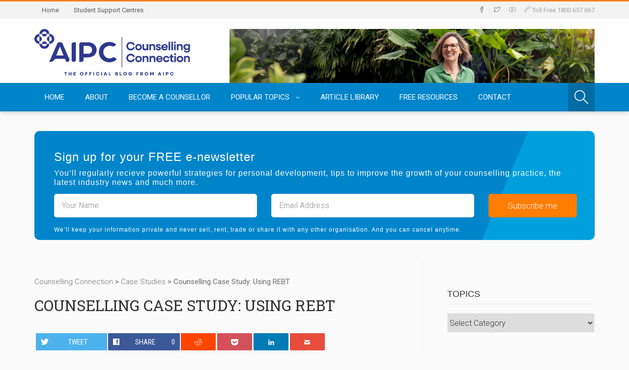

--- FILE ---
content_type: text/html; charset=UTF-8
request_url: https://www.counsellingconnection.com/index.php/2009/09/07/a-case-using-rational-emotive-behaviour-therapy/
body_size: 25822
content:
<!DOCTYPE html>
<!--[if !(IE 7) | !(IE 8)  ]><!-->
<html lang="en-US">
<!--<![endif]-->
<head>
    <meta http-equiv="Content-Type" content="text/html; charset=UTF-8" />
    <meta name="viewport" content="width=device-width" />
    <title>Counselling Case Study: Using REBT - Counselling Connection</title>
    <link rel="profile" href="http://gmpg.org/xfn/11" />
    <link rel="pingback" href="https://www.counsellingconnection.com/xmlrpc.php" />
						    <!--[if lt IE 9]>
    <script src="https://www.counsellingconnection.com/wp-content/themes/planer/assets/js/html5.js" type="text/javascript"></script>
    <![endif]-->
    <script src="https://js.stripe.com/v3/"></script>
		<meta name='robots' content='index, follow, max-image-preview:large, max-snippet:-1, max-video-preview:-1' />
	<style>img:is([sizes="auto" i], [sizes^="auto," i]) { contain-intrinsic-size: 3000px 1500px }</style>
	
	<!-- This site is optimized with the Yoast SEO plugin v26.4 - https://yoast.com/wordpress/plugins/seo/ -->
	<meta name="description" content="In this counseling case study, the counselor uses a Rational Emotive Behaviour Therapy (REBT) approach to help a client experiencing self-esteem problems." />
	<link rel="canonical" href="https://www.counsellingconnection.com/index.php/2009/09/07/a-case-using-rational-emotive-behaviour-therapy/" />
	<meta property="og:locale" content="en_US" />
	<meta property="og:type" content="article" />
	<meta property="og:title" content="Counselling Case Study: Using REBT - Counselling Connection" />
	<meta property="og:description" content="In this counseling case study, the counselor uses a Rational Emotive Behaviour Therapy (REBT) approach to help a client experiencing self-esteem problems." />
	<meta property="og:url" content="https://www.counsellingconnection.com/index.php/2009/09/07/a-case-using-rational-emotive-behaviour-therapy/" />
	<meta property="og:site_name" content="Counselling Connection" />
	<meta property="article:published_time" content="2009-09-06T22:44:18+00:00" />
	<meta property="article:modified_time" content="2019-09-30T23:14:33+00:00" />
	<meta name="author" content="AIPC" />
	<meta name="twitter:card" content="summary_large_image" />
	<meta name="twitter:label1" content="Written by" />
	<meta name="twitter:data1" content="AIPC" />
	<meta name="twitter:label2" content="Est. reading time" />
	<meta name="twitter:data2" content="12 minutes" />
	<script type="application/ld+json" class="yoast-schema-graph">{"@context":"https://schema.org","@graph":[{"@type":"WebPage","@id":"https://www.counsellingconnection.com/index.php/2009/09/07/a-case-using-rational-emotive-behaviour-therapy/","url":"https://www.counsellingconnection.com/index.php/2009/09/07/a-case-using-rational-emotive-behaviour-therapy/","name":"Counselling Case Study: Using REBT - Counselling Connection","isPartOf":{"@id":"https://www.counsellingconnection.com/#website"},"datePublished":"2009-09-06T22:44:18+00:00","dateModified":"2019-09-30T23:14:33+00:00","author":{"@id":"https://www.counsellingconnection.com/#/schema/person/d8b2fb4772f4b3680f7bb6fbb8af3435"},"description":"In this counseling case study, the counselor uses a Rational Emotive Behaviour Therapy (REBT) approach to help a client experiencing self-esteem problems.","breadcrumb":{"@id":"https://www.counsellingconnection.com/index.php/2009/09/07/a-case-using-rational-emotive-behaviour-therapy/#breadcrumb"},"inLanguage":"en-US","potentialAction":[{"@type":"ReadAction","target":["https://www.counsellingconnection.com/index.php/2009/09/07/a-case-using-rational-emotive-behaviour-therapy/"]}]},{"@type":"BreadcrumbList","@id":"https://www.counsellingconnection.com/index.php/2009/09/07/a-case-using-rational-emotive-behaviour-therapy/#breadcrumb","itemListElement":[{"@type":"ListItem","position":1,"name":"Home","item":"https://www.counsellingconnection.com/"},{"@type":"ListItem","position":2,"name":"Counselling Case Study: Using REBT"}]},{"@type":"WebSite","@id":"https://www.counsellingconnection.com/#website","url":"https://www.counsellingconnection.com/","name":"Counselling Connection","description":"Training and content in counselling and life effectiveness","potentialAction":[{"@type":"SearchAction","target":{"@type":"EntryPoint","urlTemplate":"https://www.counsellingconnection.com/?s={search_term_string}"},"query-input":{"@type":"PropertyValueSpecification","valueRequired":true,"valueName":"search_term_string"}}],"inLanguage":"en-US"},{"@type":"Person","@id":"https://www.counsellingconnection.com/#/schema/person/d8b2fb4772f4b3680f7bb6fbb8af3435","name":"AIPC","image":{"@type":"ImageObject","inLanguage":"en-US","@id":"https://www.counsellingconnection.com/#/schema/person/image/","url":"https://secure.gravatar.com/avatar/88bbaae90bdb97e3250fd0d00fb6a74b2db9a41777a68b8ea2349e6882885df5?s=96&d=mm&r=g","contentUrl":"https://secure.gravatar.com/avatar/88bbaae90bdb97e3250fd0d00fb6a74b2db9a41777a68b8ea2349e6882885df5?s=96&d=mm&r=g","caption":"AIPC"},"description":"Australian Institute of Professional Counsellors","sameAs":["http://www.aipc.net.au"],"url":"https://www.counsellingconnection.com/index.php/author/aipc/"}]}</script>
	<!-- / Yoast SEO plugin. -->


<link rel='dns-prefetch' href='//fonts.googleapis.com' />
<link rel="alternate" type="application/rss+xml" title="Counselling Connection &raquo; Feed" href="https://www.counsellingconnection.com/index.php/feed/" />
<link rel="alternate" type="application/rss+xml" title="Counselling Connection &raquo; Comments Feed" href="https://www.counsellingconnection.com/index.php/comments/feed/" />
<link rel="alternate" type="application/rss+xml" title="Counselling Connection &raquo; Counselling Case Study: Using REBT Comments Feed" href="https://www.counsellingconnection.com/index.php/2009/09/07/a-case-using-rational-emotive-behaviour-therapy/feed/" />
<script type="text/javascript">
/* <![CDATA[ */
window._wpemojiSettings = {"baseUrl":"https:\/\/s.w.org\/images\/core\/emoji\/16.0.1\/72x72\/","ext":".png","svgUrl":"https:\/\/s.w.org\/images\/core\/emoji\/16.0.1\/svg\/","svgExt":".svg","source":{"concatemoji":"https:\/\/www.counsellingconnection.com\/wp-includes\/js\/wp-emoji-release.min.js?ver=6.8.3"}};
/*! This file is auto-generated */
!function(s,n){var o,i,e;function c(e){try{var t={supportTests:e,timestamp:(new Date).valueOf()};sessionStorage.setItem(o,JSON.stringify(t))}catch(e){}}function p(e,t,n){e.clearRect(0,0,e.canvas.width,e.canvas.height),e.fillText(t,0,0);var t=new Uint32Array(e.getImageData(0,0,e.canvas.width,e.canvas.height).data),a=(e.clearRect(0,0,e.canvas.width,e.canvas.height),e.fillText(n,0,0),new Uint32Array(e.getImageData(0,0,e.canvas.width,e.canvas.height).data));return t.every(function(e,t){return e===a[t]})}function u(e,t){e.clearRect(0,0,e.canvas.width,e.canvas.height),e.fillText(t,0,0);for(var n=e.getImageData(16,16,1,1),a=0;a<n.data.length;a++)if(0!==n.data[a])return!1;return!0}function f(e,t,n,a){switch(t){case"flag":return n(e,"\ud83c\udff3\ufe0f\u200d\u26a7\ufe0f","\ud83c\udff3\ufe0f\u200b\u26a7\ufe0f")?!1:!n(e,"\ud83c\udde8\ud83c\uddf6","\ud83c\udde8\u200b\ud83c\uddf6")&&!n(e,"\ud83c\udff4\udb40\udc67\udb40\udc62\udb40\udc65\udb40\udc6e\udb40\udc67\udb40\udc7f","\ud83c\udff4\u200b\udb40\udc67\u200b\udb40\udc62\u200b\udb40\udc65\u200b\udb40\udc6e\u200b\udb40\udc67\u200b\udb40\udc7f");case"emoji":return!a(e,"\ud83e\udedf")}return!1}function g(e,t,n,a){var r="undefined"!=typeof WorkerGlobalScope&&self instanceof WorkerGlobalScope?new OffscreenCanvas(300,150):s.createElement("canvas"),o=r.getContext("2d",{willReadFrequently:!0}),i=(o.textBaseline="top",o.font="600 32px Arial",{});return e.forEach(function(e){i[e]=t(o,e,n,a)}),i}function t(e){var t=s.createElement("script");t.src=e,t.defer=!0,s.head.appendChild(t)}"undefined"!=typeof Promise&&(o="wpEmojiSettingsSupports",i=["flag","emoji"],n.supports={everything:!0,everythingExceptFlag:!0},e=new Promise(function(e){s.addEventListener("DOMContentLoaded",e,{once:!0})}),new Promise(function(t){var n=function(){try{var e=JSON.parse(sessionStorage.getItem(o));if("object"==typeof e&&"number"==typeof e.timestamp&&(new Date).valueOf()<e.timestamp+604800&&"object"==typeof e.supportTests)return e.supportTests}catch(e){}return null}();if(!n){if("undefined"!=typeof Worker&&"undefined"!=typeof OffscreenCanvas&&"undefined"!=typeof URL&&URL.createObjectURL&&"undefined"!=typeof Blob)try{var e="postMessage("+g.toString()+"("+[JSON.stringify(i),f.toString(),p.toString(),u.toString()].join(",")+"));",a=new Blob([e],{type:"text/javascript"}),r=new Worker(URL.createObjectURL(a),{name:"wpTestEmojiSupports"});return void(r.onmessage=function(e){c(n=e.data),r.terminate(),t(n)})}catch(e){}c(n=g(i,f,p,u))}t(n)}).then(function(e){for(var t in e)n.supports[t]=e[t],n.supports.everything=n.supports.everything&&n.supports[t],"flag"!==t&&(n.supports.everythingExceptFlag=n.supports.everythingExceptFlag&&n.supports[t]);n.supports.everythingExceptFlag=n.supports.everythingExceptFlag&&!n.supports.flag,n.DOMReady=!1,n.readyCallback=function(){n.DOMReady=!0}}).then(function(){return e}).then(function(){var e;n.supports.everything||(n.readyCallback(),(e=n.source||{}).concatemoji?t(e.concatemoji):e.wpemoji&&e.twemoji&&(t(e.twemoji),t(e.wpemoji)))}))}((window,document),window._wpemojiSettings);
/* ]]> */
</script>
<style id='wp-emoji-styles-inline-css' type='text/css'>

	img.wp-smiley, img.emoji {
		display: inline !important;
		border: none !important;
		box-shadow: none !important;
		height: 1em !important;
		width: 1em !important;
		margin: 0 0.07em !important;
		vertical-align: -0.1em !important;
		background: none !important;
		padding: 0 !important;
	}
</style>
<link rel='stylesheet' id='wp-block-library-css' href='https://www.counsellingconnection.com/wp-includes/css/dist/block-library/style.min.css?ver=6.8.3' type='text/css' media='all' />
<style id='classic-theme-styles-inline-css' type='text/css'>
/*! This file is auto-generated */
.wp-block-button__link{color:#fff;background-color:#32373c;border-radius:9999px;box-shadow:none;text-decoration:none;padding:calc(.667em + 2px) calc(1.333em + 2px);font-size:1.125em}.wp-block-file__button{background:#32373c;color:#fff;text-decoration:none}
</style>
<style id='global-styles-inline-css' type='text/css'>
:root{--wp--preset--aspect-ratio--square: 1;--wp--preset--aspect-ratio--4-3: 4/3;--wp--preset--aspect-ratio--3-4: 3/4;--wp--preset--aspect-ratio--3-2: 3/2;--wp--preset--aspect-ratio--2-3: 2/3;--wp--preset--aspect-ratio--16-9: 16/9;--wp--preset--aspect-ratio--9-16: 9/16;--wp--preset--color--black: #000000;--wp--preset--color--cyan-bluish-gray: #abb8c3;--wp--preset--color--white: #ffffff;--wp--preset--color--pale-pink: #f78da7;--wp--preset--color--vivid-red: #cf2e2e;--wp--preset--color--luminous-vivid-orange: #ff6900;--wp--preset--color--luminous-vivid-amber: #fcb900;--wp--preset--color--light-green-cyan: #7bdcb5;--wp--preset--color--vivid-green-cyan: #00d084;--wp--preset--color--pale-cyan-blue: #8ed1fc;--wp--preset--color--vivid-cyan-blue: #0693e3;--wp--preset--color--vivid-purple: #9b51e0;--wp--preset--gradient--vivid-cyan-blue-to-vivid-purple: linear-gradient(135deg,rgba(6,147,227,1) 0%,rgb(155,81,224) 100%);--wp--preset--gradient--light-green-cyan-to-vivid-green-cyan: linear-gradient(135deg,rgb(122,220,180) 0%,rgb(0,208,130) 100%);--wp--preset--gradient--luminous-vivid-amber-to-luminous-vivid-orange: linear-gradient(135deg,rgba(252,185,0,1) 0%,rgba(255,105,0,1) 100%);--wp--preset--gradient--luminous-vivid-orange-to-vivid-red: linear-gradient(135deg,rgba(255,105,0,1) 0%,rgb(207,46,46) 100%);--wp--preset--gradient--very-light-gray-to-cyan-bluish-gray: linear-gradient(135deg,rgb(238,238,238) 0%,rgb(169,184,195) 100%);--wp--preset--gradient--cool-to-warm-spectrum: linear-gradient(135deg,rgb(74,234,220) 0%,rgb(151,120,209) 20%,rgb(207,42,186) 40%,rgb(238,44,130) 60%,rgb(251,105,98) 80%,rgb(254,248,76) 100%);--wp--preset--gradient--blush-light-purple: linear-gradient(135deg,rgb(255,206,236) 0%,rgb(152,150,240) 100%);--wp--preset--gradient--blush-bordeaux: linear-gradient(135deg,rgb(254,205,165) 0%,rgb(254,45,45) 50%,rgb(107,0,62) 100%);--wp--preset--gradient--luminous-dusk: linear-gradient(135deg,rgb(255,203,112) 0%,rgb(199,81,192) 50%,rgb(65,88,208) 100%);--wp--preset--gradient--pale-ocean: linear-gradient(135deg,rgb(255,245,203) 0%,rgb(182,227,212) 50%,rgb(51,167,181) 100%);--wp--preset--gradient--electric-grass: linear-gradient(135deg,rgb(202,248,128) 0%,rgb(113,206,126) 100%);--wp--preset--gradient--midnight: linear-gradient(135deg,rgb(2,3,129) 0%,rgb(40,116,252) 100%);--wp--preset--font-size--small: 13px;--wp--preset--font-size--medium: 20px;--wp--preset--font-size--large: 36px;--wp--preset--font-size--x-large: 42px;--wp--preset--spacing--20: 0.44rem;--wp--preset--spacing--30: 0.67rem;--wp--preset--spacing--40: 1rem;--wp--preset--spacing--50: 1.5rem;--wp--preset--spacing--60: 2.25rem;--wp--preset--spacing--70: 3.38rem;--wp--preset--spacing--80: 5.06rem;--wp--preset--shadow--natural: 6px 6px 9px rgba(0, 0, 0, 0.2);--wp--preset--shadow--deep: 12px 12px 50px rgba(0, 0, 0, 0.4);--wp--preset--shadow--sharp: 6px 6px 0px rgba(0, 0, 0, 0.2);--wp--preset--shadow--outlined: 6px 6px 0px -3px rgba(255, 255, 255, 1), 6px 6px rgba(0, 0, 0, 1);--wp--preset--shadow--crisp: 6px 6px 0px rgba(0, 0, 0, 1);}:where(.is-layout-flex){gap: 0.5em;}:where(.is-layout-grid){gap: 0.5em;}body .is-layout-flex{display: flex;}.is-layout-flex{flex-wrap: wrap;align-items: center;}.is-layout-flex > :is(*, div){margin: 0;}body .is-layout-grid{display: grid;}.is-layout-grid > :is(*, div){margin: 0;}:where(.wp-block-columns.is-layout-flex){gap: 2em;}:where(.wp-block-columns.is-layout-grid){gap: 2em;}:where(.wp-block-post-template.is-layout-flex){gap: 1.25em;}:where(.wp-block-post-template.is-layout-grid){gap: 1.25em;}.has-black-color{color: var(--wp--preset--color--black) !important;}.has-cyan-bluish-gray-color{color: var(--wp--preset--color--cyan-bluish-gray) !important;}.has-white-color{color: var(--wp--preset--color--white) !important;}.has-pale-pink-color{color: var(--wp--preset--color--pale-pink) !important;}.has-vivid-red-color{color: var(--wp--preset--color--vivid-red) !important;}.has-luminous-vivid-orange-color{color: var(--wp--preset--color--luminous-vivid-orange) !important;}.has-luminous-vivid-amber-color{color: var(--wp--preset--color--luminous-vivid-amber) !important;}.has-light-green-cyan-color{color: var(--wp--preset--color--light-green-cyan) !important;}.has-vivid-green-cyan-color{color: var(--wp--preset--color--vivid-green-cyan) !important;}.has-pale-cyan-blue-color{color: var(--wp--preset--color--pale-cyan-blue) !important;}.has-vivid-cyan-blue-color{color: var(--wp--preset--color--vivid-cyan-blue) !important;}.has-vivid-purple-color{color: var(--wp--preset--color--vivid-purple) !important;}.has-black-background-color{background-color: var(--wp--preset--color--black) !important;}.has-cyan-bluish-gray-background-color{background-color: var(--wp--preset--color--cyan-bluish-gray) !important;}.has-white-background-color{background-color: var(--wp--preset--color--white) !important;}.has-pale-pink-background-color{background-color: var(--wp--preset--color--pale-pink) !important;}.has-vivid-red-background-color{background-color: var(--wp--preset--color--vivid-red) !important;}.has-luminous-vivid-orange-background-color{background-color: var(--wp--preset--color--luminous-vivid-orange) !important;}.has-luminous-vivid-amber-background-color{background-color: var(--wp--preset--color--luminous-vivid-amber) !important;}.has-light-green-cyan-background-color{background-color: var(--wp--preset--color--light-green-cyan) !important;}.has-vivid-green-cyan-background-color{background-color: var(--wp--preset--color--vivid-green-cyan) !important;}.has-pale-cyan-blue-background-color{background-color: var(--wp--preset--color--pale-cyan-blue) !important;}.has-vivid-cyan-blue-background-color{background-color: var(--wp--preset--color--vivid-cyan-blue) !important;}.has-vivid-purple-background-color{background-color: var(--wp--preset--color--vivid-purple) !important;}.has-black-border-color{border-color: var(--wp--preset--color--black) !important;}.has-cyan-bluish-gray-border-color{border-color: var(--wp--preset--color--cyan-bluish-gray) !important;}.has-white-border-color{border-color: var(--wp--preset--color--white) !important;}.has-pale-pink-border-color{border-color: var(--wp--preset--color--pale-pink) !important;}.has-vivid-red-border-color{border-color: var(--wp--preset--color--vivid-red) !important;}.has-luminous-vivid-orange-border-color{border-color: var(--wp--preset--color--luminous-vivid-orange) !important;}.has-luminous-vivid-amber-border-color{border-color: var(--wp--preset--color--luminous-vivid-amber) !important;}.has-light-green-cyan-border-color{border-color: var(--wp--preset--color--light-green-cyan) !important;}.has-vivid-green-cyan-border-color{border-color: var(--wp--preset--color--vivid-green-cyan) !important;}.has-pale-cyan-blue-border-color{border-color: var(--wp--preset--color--pale-cyan-blue) !important;}.has-vivid-cyan-blue-border-color{border-color: var(--wp--preset--color--vivid-cyan-blue) !important;}.has-vivid-purple-border-color{border-color: var(--wp--preset--color--vivid-purple) !important;}.has-vivid-cyan-blue-to-vivid-purple-gradient-background{background: var(--wp--preset--gradient--vivid-cyan-blue-to-vivid-purple) !important;}.has-light-green-cyan-to-vivid-green-cyan-gradient-background{background: var(--wp--preset--gradient--light-green-cyan-to-vivid-green-cyan) !important;}.has-luminous-vivid-amber-to-luminous-vivid-orange-gradient-background{background: var(--wp--preset--gradient--luminous-vivid-amber-to-luminous-vivid-orange) !important;}.has-luminous-vivid-orange-to-vivid-red-gradient-background{background: var(--wp--preset--gradient--luminous-vivid-orange-to-vivid-red) !important;}.has-very-light-gray-to-cyan-bluish-gray-gradient-background{background: var(--wp--preset--gradient--very-light-gray-to-cyan-bluish-gray) !important;}.has-cool-to-warm-spectrum-gradient-background{background: var(--wp--preset--gradient--cool-to-warm-spectrum) !important;}.has-blush-light-purple-gradient-background{background: var(--wp--preset--gradient--blush-light-purple) !important;}.has-blush-bordeaux-gradient-background{background: var(--wp--preset--gradient--blush-bordeaux) !important;}.has-luminous-dusk-gradient-background{background: var(--wp--preset--gradient--luminous-dusk) !important;}.has-pale-ocean-gradient-background{background: var(--wp--preset--gradient--pale-ocean) !important;}.has-electric-grass-gradient-background{background: var(--wp--preset--gradient--electric-grass) !important;}.has-midnight-gradient-background{background: var(--wp--preset--gradient--midnight) !important;}.has-small-font-size{font-size: var(--wp--preset--font-size--small) !important;}.has-medium-font-size{font-size: var(--wp--preset--font-size--medium) !important;}.has-large-font-size{font-size: var(--wp--preset--font-size--large) !important;}.has-x-large-font-size{font-size: var(--wp--preset--font-size--x-large) !important;}
:where(.wp-block-post-template.is-layout-flex){gap: 1.25em;}:where(.wp-block-post-template.is-layout-grid){gap: 1.25em;}
:where(.wp-block-columns.is-layout-flex){gap: 2em;}:where(.wp-block-columns.is-layout-grid){gap: 2em;}
:root :where(.wp-block-pullquote){font-size: 1.5em;line-height: 1.6;}
</style>
<link rel='stylesheet' id='contact-form-7-css' href='https://www.counsellingconnection.com/wp-content/plugins/contact-form-7/includes/css/styles.css?ver=6.1.3' type='text/css' media='all' />
<link rel='stylesheet' id='sharify-css' href='https://www.counsellingconnection.com/wp-content/plugins/sharify/sharify-style.php' type='text/css' media='all' />
<link rel='stylesheet' id='sharify-icon-css' href='https://www.counsellingconnection.com/wp-content/plugins/sharify/icon/css/sharify.css' type='text/css' media='all' />
<link rel='stylesheet' id='sharify-font-css' href='https://fonts.googleapis.com/css?family=Roboto+Condensed:400' type='text/css' media='all' />
<link rel='stylesheet' id='dankov-bootstrap-css' href='https://www.counsellingconnection.com/wp-content/themes/planer/assets/css/bootstrap.css?ver=6.8.3' type='text/css' media='all' />
<link rel='stylesheet' id='dankov-simple-icons-css' href='https://www.counsellingconnection.com/wp-content/themes/planer/assets/css/simple-line-icons.css?ver=6.8.3' type='text/css' media='all' />
<link rel='stylesheet' id='dankov-awesome-icons-css' href='https://www.counsellingconnection.com/wp-content/themes/planer/assets/css/font-awesome.min.css?ver=6.8.3' type='text/css' media='all' />
<link rel='stylesheet' id='dankov-animate-css' href='https://www.counsellingconnection.com/wp-content/themes/planer/assets/css/animate.css?ver=6.8.3' type='text/css' media='all' />
<link rel='stylesheet' id='dankov-owl-carousel-css' href='https://www.counsellingconnection.com/wp-content/themes/planer/assets/css/owl.carousel.css?ver=6.8.3' type='text/css' media='all' />
<link rel='stylesheet' id='dankov-owl-carousel-themes-css' href='https://www.counsellingconnection.com/wp-content/themes/planer/assets/css/owl.theme.css?ver=6.8.3' type='text/css' media='all' />
<link rel='stylesheet' id='dankov-prettyphoto-css' href='https://www.counsellingconnection.com/wp-content/themes/planer/assets/css/prettyPhoto.css?ver=6.8.3' type='text/css' media='all' />
<link rel='stylesheet' id='dankov-flexslider-css-css' href='https://www.counsellingconnection.com/wp-content/themes/planer/assets/css/flexslider.css?ver=6.8.3' type='text/css' media='all' />
<link rel='stylesheet' id='dankov-shortcodes-css-css' href='https://www.counsellingconnection.com/wp-content/themes/planer/assets/css/shortcodes.css?ver=6.8.3' type='text/css' media='all' />
<link rel='stylesheet' id='dankov-buddypress-css-css' href='https://www.counsellingconnection.com/wp-content/themes/planer/assets/css/buddypress.css?ver=6.8.3' type='text/css' media='all' />
<link rel='stylesheet' id='dankov-bbpress-css-css' href='https://www.counsellingconnection.com/wp-content/themes/planer/assets/css/bbpress.css?ver=6.8.3' type='text/css' media='all' />
<link rel='stylesheet' id='dankov-woocommerce-css-css' href='https://www.counsellingconnection.com/wp-content/themes/planer/assets/css/woocommerce.css?ver=6.8.3' type='text/css' media='all' />
<link rel='stylesheet' id='dankov-style-css' href='https://www.counsellingconnection.com/wp-content/themes/planer/style.css?ver=6.8.3' type='text/css' media='all' />
<style id='dankov-style-inline-css' type='text/css'>
body {
    font-size: 16px;
}

			.menu {background:#0085ca;} .menu-wrapper {background:#0085ca;} ul#main-nav li ul {border-bottom: 5px solid #0085ca;} ul#main-nav li ul li:first-child { border-top: 5px solid #0085ca; } ul#main-nav li ul li {background: #0085ca;} .sub-menu {background:#0085ca;} 
			.footer-area .widget_search form > div {background: #0085ca;} .footer-area .widget_search input[name="s"] {background: #0085ca;} .footer-copyright {background: #0085ca;} .quote-author {background: #0085ca;} 
			.footer { background: #0085ca; } ul.products li.product .img-wrap .details-link {background-color: #0085ca;}

				#search-btn {background:#006ca4} .top-bar { border-top: 3px solid #006ca4} 
				.flex-direction-nav a {color: #006ca4} .search-input input {background: #006ca4} 
				.search-form:after {border-color: transparent transparent #006ca4 transparent;} 
				a:hover {color: #006ca4;} h1 a:hover, h2 a:hover, h3 a:hover, h4 a:hover, h5 a:hover, h6 a:hover {color: #006ca4;}
				.entry-meta ul li i {color: #006ca4;} .dankov_post_meta i {color: #006ca4;} .sidebar a {color: #006ca4;}
				.tagcloud a:hover {color: #006ca4;} .tagcloud a {border: 1px solid #006ca4; background: #006ca4;} 
				.tweet_list li:before {color: #006ca4;} button:hover, html input[type="button"]:hover, input[type="reset"]:hover, input[type="submit"]:hover {color: #006ca4;}
				.button, html input[type="button"], input[type="reset"], input[type="submit"] {border-color: #006ca4; background: #006ca4;}
				.flex-control-paging li a.flex-active {background: #006ca4;} .flex-control-paging li a:hover {background: #006ca4;}
				.widget_search form > div:before {color: #006ca4;} .nav-previous a:hover  {background: #006ca4;} .nav-next a:hover {background:#006ca4;} 
				.logged-in-as a {color: #006ca4;} .author-card {color: #006ca4;} .comment-reply-link {color: #006ca4;} .link-format a:before {color: #006ca4;}
				.archive-tags:before {color: #006ca4;} .archive-date:before {color: #006ca4;} .archive-search:before {color: #006ca4;} .archive-category:before {color: #006ca4;} .tweet_text a {color: #006ca4;} .dankov_post_content a:hover {color: #006ca4;} 
				.bbp-forum-info a {color: #006ca4;} .bbp-body .bbp-topic-title > a {color: #006ca4;} .woocommerce .woocommerce-info, .woocommerce-page .woocommerce-info {border-top: 2px solid #006ca4;}
				.woocommerce .woocommerce-info:before, .woocommerce-page .woocommerce-info:before {background-color: #006ca4;} .woocommerce span.onsale, .woocommerce-page span.onsale {background:#006ca4;} .woocommerce #content input.button, .woocommerce #respond input#submit, .woocommerce a.button, .woocommerce button.button, .woocommerce input.button, .woocommerce-page #content input.button, .woocommerce-page #respond input#submit, .woocommerce-page a.button, .woocommerce-page button.button, .woocommerce-page input.button {background:#006ca4;}
				.woocommerce #content input.button:hover, .woocommerce #respond input#submit:hover, .woocommerce a.button:hover, .woocommerce button.button:hover, .woocommerce input.button:hover, .woocommerce-page #content input.button:hover, .woocommerce-page #respond input#submit:hover, .woocommerce-page a.button:hover, .woocommerce-page button.button:hover, .woocommerce-page input.button:hover {background: #006ca4;}
				.woocommerce .widget_price_filter .price_slider_wrapper .ui-widget-content, .woocommerce-page .widget_price_filter .price_slider_wrapper .ui-widget-content {background: #006ca4;} .woocommerce .widget_price_filter .ui-slider .ui-slider-range, .woocommerce-page .widget_price_filter .ui-slider .ui-slider-range {background: #006ca4;box-shadow: inset 0 1px 0px #006ca4, inset 0 -1px 0px #006ca4, inset 0 2px 0px rgba(255,255,255,0.37);}
				.woocommerce ul.products li.product h3:hover, .woocommerce-page ul.products li.product h3:hover {color:#006ca4;} .woocommerce ul.products li.product .price ins, .woocommerce-page ul.products li.product .price ins {color:#006ca4;}
				.woocommerce .price .amount {color: #006ca4;} .add_to_cart_button:before {color: #006ca4;} .added_to_cart:after {color: #006ca4;} .woocommerce ul.products li.product .price, .woocommerce-page ul.products li.product .price {color: #006ca4;} .widget_product_search form > div:before {color: #006ca4;}
				.woocommerce #content input.button.alt, .woocommerce #respond input#submit.alt, .woocommerce a.button.alt, .woocommerce button.button.alt, .woocommerce input.button.alt, .woocommerce-page #content input.button.alt, .woocommerce-page #respond input#submit.alt, .woocommerce-page a.button.alt, .woocommerce-page button.button.alt, .woocommerce-page input.button.alt {background: #006ca4;} .woocommerce #content input.button.alt:hover, .woocommerce #respond input#submit.alt:hover, .woocommerce a.button.alt:hover, .woocommerce button.button.alt:hover, .woocommerce input.button.alt:hover, .woocommerce-page #content input.button.alt:hover, .woocommerce-page #respond input#submit.alt:hover, .woocommerce-page a.button.alt:hover, .woocommerce-page button.button.alt:hover, .woocommerce-page input.button.alt:hover {background: #006ca4;}
				.woocommerce .star-rating span:before, .woocommerce-page .star-rating span:before {color: #006ca4;} .single-product [itemprop="offers"] ins .amount {color: #006ca4;}
				#buddypress ul.item-list li div.item-title a {color: #006ca4;} #buddypress .activity-header a, #buddypress .comment-meta a, #buddypress .acomment-meta a  {color: #006ca4;} #buddypress div.item-list-tabs#subnav ul li.feed a {color: #006ca4;}
				#buddypress div.item-list-tabs ul li.selected a, #buddypress div.item-list-tabs ul li.current a {background-color: #006ca4;} 
				#buddypress button:hover, #buddypress a.button:hover, #buddypress a.button:focus, #buddypress input[type=submit]:hover, #buddypress input[type=button]:hover, #buddypress input[type=reset]:hover, #buddypress ul.button-nav li a:hover, #buddypress ul.button-nav li.current a, #buddypress div.generic-button a:hover, #buddypress .comment-reply-link:hover {border-color: #006ca4; color: #006ca4;}  
				#buddypress button, #buddypress a.button, #buddypress input[type=submit], #buddypress input[type=button], #buddypress input[type=reset], #buddypress ul.button-nav li a, #buddypress div.generic-button a, #buddypress .comment-reply-link, a.bp-title-button {background: #006ca4; border-color: #006ca4;}.has-post-thumbnail .post-thumbnail .single-item {background: rgba(0,108,164,0.75)}
</style>
<link rel='stylesheet' id='dankov-responsive-css-css' href='https://www.counsellingconnection.com/wp-content/themes/planer/assets/css/responsive.css?ver=6.8.3' type='text/css' media='all' />
<link rel='stylesheet' id='dankov-ie-css' href='https://www.counsellingconnection.com/wp-content/themes/planer/assets/css/ie.css?ver=6.8.3' type='text/css' media='all' />
<link rel='stylesheet' id='wp-pagenavi-css' href='https://www.counsellingconnection.com/wp-content/plugins/wp-pagenavi/pagenavi-css.css?ver=2.70' type='text/css' media='all' />
<script type="text/javascript" src="https://www.counsellingconnection.com/wp-includes/js/jquery/jquery.min.js?ver=3.7.1" id="jquery-core-js"></script>
<script type="text/javascript" src="https://www.counsellingconnection.com/wp-includes/js/jquery/jquery-migrate.min.js?ver=3.4.1" id="jquery-migrate-js"></script>
<script type="text/javascript" src="https://www.counsellingconnection.com/wp-content/themes/planer/assets/js/jquery.flexslider-min.js?ver=6.8.3" id="dankov-flexslider-js"></script>
<script type="text/javascript" src="https://www.counsellingconnection.com/wp-content/themes/planer/assets/js/main.js?ver=6.8.3" id="dankov-main-js"></script>
<script type="text/javascript" src="https://www.counsellingconnection.com/wp-content/themes/planer/assets/js/navigation.js?ver=6.8.3" id="dankov-navigation-js"></script>
<script type="text/javascript" src="https://www.counsellingconnection.com/wp-content/themes/planer/assets/js/viewportchecker.js?ver=6.8.3" id="dankov-viewportchecker-js"></script>
<script type="text/javascript" src="https://www.counsellingconnection.com/wp-content/themes/planer/assets/js/jquery.fitvids.js?ver=6.8.3" id="dankov-fitvids-js"></script>
<script type="text/javascript" src="https://www.counsellingconnection.com/wp-content/themes/planer/assets/js/owl.carousel.min.js?ver=6.8.3" id="dankov-owl-carousel-js"></script>
<script type="text/javascript" src="https://www.counsellingconnection.com/wp-content/themes/planer/assets/js/superfish.js?ver=6.8.3" id="dankov-superfish-js"></script>
<script type="text/javascript" src="https://www.counsellingconnection.com/wp-content/themes/planer/assets/js/jflickrfeed.js?ver=6.8.3" id="dankov-jflickrfeed-js"></script>
<script type="text/javascript" src="https://www.counsellingconnection.com/wp-content/themes/planer/assets/js/jquery.prettyPhoto.js?ver=6.8.3" id="dankov-prettyphoto-lightbox-js"></script>
<script type="text/javascript" src="https://www.counsellingconnection.com/wp-content/themes/planer/assets/js/retina.min.js?ver=6.8.3" id="dankov-retina-js"></script>
<script type="text/javascript" src="https://www.counsellingconnection.com/wp-content/themes/planer/assets/js/jquery.nav.js?ver=6.8.3" id="dankov-js-nav-js"></script>
<link rel="https://api.w.org/" href="https://www.counsellingconnection.com/index.php/wp-json/" /><link rel="alternate" title="JSON" type="application/json" href="https://www.counsellingconnection.com/index.php/wp-json/wp/v2/posts/780" /><link rel="EditURI" type="application/rsd+xml" title="RSD" href="https://www.counsellingconnection.com/xmlrpc.php?rsd" />
<meta name="generator" content="WordPress 6.8.3" />
<link rel='shortlink' href='https://www.counsellingconnection.com/?p=780' />
<link rel="alternate" title="oEmbed (JSON)" type="application/json+oembed" href="https://www.counsellingconnection.com/index.php/wp-json/oembed/1.0/embed?url=https%3A%2F%2Fwww.counsellingconnection.com%2Findex.php%2F2009%2F09%2F07%2Fa-case-using-rational-emotive-behaviour-therapy%2F" />
<link rel="alternate" title="oEmbed (XML)" type="text/xml+oembed" href="https://www.counsellingconnection.com/index.php/wp-json/oembed/1.0/embed?url=https%3A%2F%2Fwww.counsellingconnection.com%2Findex.php%2F2009%2F09%2F07%2Fa-case-using-rational-emotive-behaviour-therapy%2F&#038;format=xml" />
<link rel="stylesheet" href="https://www.counsellingconnection.com/wp-content/plugins/dd-multi-col-cats/dd-multi-col-cats.css" type="text/css" media="screen" /><link rel="icon" href="https://www.counsellingconnection.com/wp-content/uploads/2025/07/cropped-AIPC_Favicon-32x32.png" sizes="32x32" />
<link rel="icon" href="https://www.counsellingconnection.com/wp-content/uploads/2025/07/cropped-AIPC_Favicon-192x192.png" sizes="192x192" />
<link rel="apple-touch-icon" href="https://www.counsellingconnection.com/wp-content/uploads/2025/07/cropped-AIPC_Favicon-180x180.png" />
<meta name="msapplication-TileImage" content="https://www.counsellingconnection.com/wp-content/uploads/2025/07/cropped-AIPC_Favicon-270x270.png" />
    <!-- Google Tag Manager -->
    <script>(function(w,d,s,l,i){w[l]=w[l]||[];w[l].push({'gtm.start':
          new Date().getTime(),event:'gtm.js'});var f=d.getElementsByTagName(s)[0],
        j=d.createElement(s),dl=l!='dataLayer'?'&l='+l:'';j.async=true;j.src=
        'https://www.googletagmanager.com/gtm.js?id='+i+dl;f.parentNode.insertBefore(j,f);
      })(window,document,'script','dataLayer','GTM-W264BJV');</script>
    <!-- End Google Tag Manager -->
</head>

<body class="wp-singular post-template-default single single-post postid-780 single-format-standard wp-theme-planer">
<!-- Google Tag Manager (noscript) -->
<noscript><iframe src="https://www.googletagmanager.com/ns.html?id=GTM-W264BJV"
                  height="0" width="0" style="display:none;visibility:hidden"></iframe></noscript>
<!-- End Google Tag Manager (noscript) -->
<div class="wrapper">
							        <div class="top-bar">
            <div class="container">
                <div class="row">
                    <div class="col-lg-6 col-md-6 col-sm-6 col-xs-12">
                        <div class="menu-top">
                            <nav id="top-navigation">

															<div class="menu-top-nav-container"><ul id="top-nav" class="sf-menu"><li id="menu-item-2582" class="menu-item menu-item-type-custom menu-item-object-custom menu-item-home menu-item-2582"><a href="http://www.counsellingconnection.com/">Home</a></li>
<li id="menu-item-2583" class="menu-item menu-item-type-custom menu-item-object-custom menu-item-2583"><a target="_blank" href="http://www.aipc.net.au/contactau.php">Student Support Centres</a></li>
</ul></div>
                            </nav>
                        </div>
                    </div>
                    <div class="col-lg-6 col-md-6 col-sm-6 col-xs-12">
                        <div class="infa">

                        <span class="social"><a target="_blank" href="http://www.facebook.com/pages/AIPC/333428588670"><i class="icon-social-facebook"></i></a><span>
                        <span class="social"><a target="_blank" href="http://twitter.com/counsellingnews"><i class="icon-social-twitter"></i></a><span>
                        <span class="social"><a target="_blank" href="https://www.youtube.com/user/aipcaustralia"><i class="icon-social-youtube"></i></a><span>
																																																													
																																													
                                        <span class="clock-tel"><i class="icon-call-end"></i> <span> Toll Free
																																													1800 657 667																													</span></span>

																																													
                        </div>
                    </div>
                </div>
            </div>
        </div>
        <header class="header">
            <div class="container">
                <div class="row">
                    <div class="col-lg-4 col-md-4 col-sm-4">
											                          <div class="logo"><a href="https://www.counsellingconnection.com" title="Counselling Connection" rel="home"><img src="https://www.counsellingconnection.com/wp-content/uploads/2025/06/AIPC_Acronym_Counselling_Connection_Logo_Blue_Hex.png"alt="Counselling Connection" /></a></div>
											                    </div>
                    <div class="col-lg-8 col-md-8 col-sm-8">


											                          <div class="banner-area">
														<div class="widget-banner">
<figure class="wp-block-gallery has-nested-images columns-default is-cropped wp-block-gallery-1 is-layout-flex wp-block-gallery-is-layout-flex">
<figure class="wp-block-image size-large is-style-default"><a href="https://www.counsellingconnection.com/wp-content/uploads/2025/06/AIPC0006_Hero-9_1920x600px.jpg"><img fetchpriority="high" decoding="async" width="1024" height="320" data-id="5060" src="https://www.counsellingconnection.com/wp-content/uploads/2025/06/AIPC0006_Hero-9_1920x600px-1024x320.jpg" alt="" class="wp-image-5060" srcset="https://www.counsellingconnection.com/wp-content/uploads/2025/06/AIPC0006_Hero-9_1920x600px-1024x320.jpg 1024w, https://www.counsellingconnection.com/wp-content/uploads/2025/06/AIPC0006_Hero-9_1920x600px-300x94.jpg 300w, https://www.counsellingconnection.com/wp-content/uploads/2025/06/AIPC0006_Hero-9_1920x600px-768x240.jpg 768w, https://www.counsellingconnection.com/wp-content/uploads/2025/06/AIPC0006_Hero-9_1920x600px-1536x480.jpg 1536w, https://www.counsellingconnection.com/wp-content/uploads/2025/06/AIPC0006_Hero-9_1920x600px-739x231.jpg 739w, https://www.counsellingconnection.com/wp-content/uploads/2025/06/AIPC0006_Hero-9_1920x600px.jpg 1920w" sizes="(max-width: 1024px) 100vw, 1024px" /></a></figure>
</figure>
</div>                          </div>
											
                    </div>
                </div>
            </div>
            <div class="menu-wrapper">
																					                    <div class="menu">
																																	                        <div class="container">
                            <div class="row">
                                <div class="col-lg-12">
                                    <a class="nav-btn"><i class="fa fa-bars"></i></a>
                                    <nav id="navigation">

																			<div class="menu-main-container"><ul id="main-nav" class="sf-menu"><li id="menu-item-2553" class="menu-item menu-item-type-custom menu-item-object-custom menu-item-home menu-item-2553"><a href="http://www.counsellingconnection.com/">Home</a></li>
<li id="menu-item-2554" class="menu-item menu-item-type-post_type menu-item-object-page menu-item-2554"><a href="https://www.counsellingconnection.com/index.php/about/">About</a></li>
<li id="menu-item-4913" class="menu-item menu-item-type-custom menu-item-object-custom menu-item-4913"><a target="_blank" href="https://www.aipc.net.au/how-to-become-a-counsellor-in-Australia">Become a Counsellor</a></li>
<li id="menu-item-3763" class="menu-item menu-item-type-custom menu-item-object-custom menu-item-has-children menu-item-3763"><a href="http://www.counsellingconnection.com/index.php/topics/">Popular Topics</a>
<ul class="sub-menu">
	<li id="menu-item-3731" class="menu-item menu-item-type-taxonomy menu-item-object-category menu-item-3731"><a href="https://www.counsellingconnection.com/index.php/category/children-adolescents/">Children &amp; Adolescents</a></li>
	<li id="menu-item-3732" class="menu-item menu-item-type-taxonomy menu-item-object-category menu-item-3732"><a href="https://www.counsellingconnection.com/index.php/category/clinical/">Clinical Mental Health</a></li>
	<li id="menu-item-3735" class="menu-item menu-item-type-taxonomy menu-item-object-category menu-item-3735"><a href="https://www.counsellingconnection.com/index.php/category/counselling-theory/">Counselling Theory &amp; Process</a></li>
	<li id="menu-item-3736" class="menu-item menu-item-type-taxonomy menu-item-object-category menu-item-3736"><a href="https://www.counsellingconnection.com/index.php/category/therapies/">Counselling Therapies</a></li>
	<li id="menu-item-3738" class="menu-item menu-item-type-taxonomy menu-item-object-category menu-item-3738"><a href="https://www.counsellingconnection.com/index.php/category/diagnosis-treatment/">Diagnosis &amp; Treatment</a></li>
	<li id="menu-item-3744" class="menu-item menu-item-type-taxonomy menu-item-object-category menu-item-3744"><a href="https://www.counsellingconnection.com/index.php/category/loss-grief/">Loss &amp; Grief</a></li>
	<li id="menu-item-3748" class="menu-item menu-item-type-taxonomy menu-item-object-category menu-item-3748"><a href="https://www.counsellingconnection.com/index.php/category/personal-effectiveness/">Personal Effectiveness</a></li>
	<li id="menu-item-3751" class="menu-item menu-item-type-taxonomy menu-item-object-category current-post-ancestor current-menu-parent current-post-parent menu-item-3751"><a href="https://www.counsellingconnection.com/index.php/category/relationship-families/">Relationship &amp; Families</a></li>
	<li id="menu-item-3755" class="menu-item menu-item-type-taxonomy menu-item-object-category menu-item-3755"><a href="https://www.counsellingconnection.com/index.php/category/stress-management/">Stress Management</a></li>
	<li id="menu-item-3761" class="menu-item menu-item-type-taxonomy menu-item-object-category menu-item-3761"><a href="https://www.counsellingconnection.com/index.php/category/wellness/">Wellness</a></li>
	<li id="menu-item-3764" class="menu-item menu-item-type-custom menu-item-object-custom menu-item-3764"><a href="http://www.counsellingconnection.com/index.php/topics/">More Topics</a></li>
</ul>
</li>
<li id="menu-item-3712" class="menu-item menu-item-type-custom menu-item-object-custom menu-item-3712"><a target="_blank" href="http://www.aipc.net.au/articles/">Article Library</a></li>
<li id="menu-item-2567" class="menu-item menu-item-type-post_type menu-item-object-page menu-item-2567"><a href="https://www.counsellingconnection.com/index.php/resources/">Free Resources</a></li>
<li id="menu-item-2566" class="menu-item menu-item-type-post_type menu-item-object-page menu-item-2566"><a href="https://www.counsellingconnection.com/index.php/contact/">Contact</a></li>
</ul></div>                                        <!--div id="facebook-btn"><a href="#"></a></div>
                                        <div id="twitter-btn"><span></span></div>
										<div id="youtube-btn"><span></span></div-->
                                        <div id="search-btn"><span></span></div>
                                        <div class="search-input" id="search-input" style="display:none;">
                                            <form role="search" method="get" class="search-form" action="https://www.counsellingconnection.com/">
                                                <input id="planer-search-input" type="text" placeholder="Search..." name="s">
                                            </form>
                                        </div>
                                    </nav>
                                </div>
                            </div>
                        </div>
                    </div>
                </div>
            </div>

        </header>
        <div class="content">
	<div class="container">
        <div class="row gh-banner-wrapper">

    <div class="col-12 text-left gh-banner-container">
                <h3 class="pt-1 text-white gh-banner-heading" >Sign up for your FREE e-newsletter</h3>
        <p class="">You’ll regularly recieve powerful strategies for personal development, tips to improve the growth of your counselling practice, the latest industry
news and much more.</p>
        <form id="form1" class="form-row form-banner-section " name="form1" method="post" action="https://www.counsellingconnection.com/subscribe.php">
            <input type="text" name="name" placeholder="Your Name" class=" form-col-input" required />
            <input type="text" name="email" placeholder="Email Address" class=" form-col-input" required />
            <input type="submit" name="Submit" value="Subscribe me" class=" form-col-summit" />
            <input type="text" id="sendingvalid" name="sendingvalid" value="" hidden>
            <input name="action" type="hidden" id="action" value="send" />
        </form>
        <p><small class="">We’ll keep your information private and never sell, rent, trade or share it with any other organisation. And you can cancel anytime.</small></p>
    </div>
</div>
<style>
    @import url("https://use.typekit.net/ddt5fpn.css");
</style>
<style >
    .gh-banner-wrapper {
        user-select: none;
        background-image: none;
        background-color: #1E4CB8;
        background-repeat: no-repeat;
        color: white;
        text-align: center;
        align-items: center;
        justify-content: center;
        display: flex;
        flex-flow: column;
        letter-spacing: 1px;
        margin: auto;
        margin-left: -25px;
        margin-right: -25px;
        border-radius: 10px;
        background-size: 100% 100% ;
        min-height: 222px;
        background-image: url('https://www.counsellingconnection.com/wp-content/uploads/2022/03/blue-background.jpg');
    }

    .gh-banner-wrapper p, h3 {
        font-family: sans-serif !important;
        
    }

    .text-white {
        color: white;
    }

    .gh-banner-wrapper small {
        font-weight: lighter !important;
        font-size: 1.2rem;
        padding-bottom: 1rem;
    }

    .text-left {
        text-align: left;
    }
    .pt-1 {
        padding-top:0.25rem;
    }

    .hide {
        display: none  !important;
    }

    .form-banner-section {
        padding: 1.4rem 0;
    }
    .form-row {
        display: flex;
        flex-flow: row wrap;
        justify-content: space-between;
    }

    .form-col-input {
        flex-basis: 39%;
        border-radius: 5px;
        height: 48px;
        padding-left:15px;
        color: black;
    }

    .form-col-input::placeholder {
        color: rgba(122, 122, 122, 0.6);
    }

    .form-col-summit {
        flex-basis: 17%;
        border-radius: 5px;
        height: 48px;
        background-color: #FF7D00 !important;
        text-transform: none !important;
        font-size: 17px;
        font-weight: lighter !important;
        color: white !important;
        border: none !important;
    }

    @media(max-width:1219px) {
        .gh-banner-container {
            padding:0 2rem !important;
        }

        .gh-banner-heading {
            margin-top: 1rem;
        }
        
    }

    @media(max-width:767px) { 
        .gh-banner-wrapper {
            border-radius: 0;
        }
    }

    @media(max-width:599px) { 
        .gh-banner-wrapper {
            border-radius: 0;
        }

        .form-col-input {
            margin: 0 auto;
            flex-basis: 60%;
            margin-bottom: 1rem;
        }
        .form-col-summit {
            margin: 0 auto;
            flex-basis: 60%;
        }
    }
    @media(max-width:480px) { 
        .form-col-input {
            flex-basis: 80%;
        }
        .form-col-summit {
            flex-basis: 80%;
        }
    }

    @media(max-width:380px) { 
        .form-col-input {
            flex-basis: 90%;
        }
        .form-col-summit {
            flex-basis: 90%;
        }
    }



    .gh-banner-container {
        height: 100%;
        padding:0 4rem ;
    }

    .gh-banner-wrapper .gh-img-col {
        padding: 0;
    }

    .gh-banner-wrapper img {
        display: block;
        max-width: 100%;
    }

    .gh-banner-wrapper p {
        margin-bottom: 0;
        line-height: 1.2;
       
    }

    .gh-banner-wrapper__inner {
        padding: 2.5rem 0 3rem 0;
        margin: auto;
    }

    .gh-banner-wrapper__heading {
        font-size: 3.5rem;
        font-weight: 700;
    }

    .gh-banner-wrapper .gh-banner-wrapper__subheading {
        font-size: 2.5rem;
        margin-top: 1rem;
        margin-bottom: 3rem;
        font-weight: 600;
    }

    .gh-banner-wrapper__hint {
        font-size: 1.5rem;
        margin-top: 1rem;
        font-weight: 600;
    }

    .gh-banner-wrapper__button {
        
        background: #FF3867;
        padding: 1.2rem 6rem 1.5rem 6rem;
        display: inline-block;
        line-height: 23px;
        border: 1px solid #FF3867;
        border-radius: 6px;
        color: white;
        font-size: 2rem;
        font-weight: 600;
        cursor: pointer;
    }

    .gh-banner-wrapper__button:hover {
        color: white;
        background: #dc5272;
    }

    @media (min-width: 768px) {
        .gh-banner-wrapper {
            flex-flow: row;
            margin: 4rem 0 0 0;
            width: 100%;
        }

        .gh-banner-wrapper img {
            max-width: 85%;
        }

        .gh-banner-wrapper__inner {
            margin-left: -7rem;
            max-width: 316px;
        }
    }

    @media (min-width: 1220px) {
        .gh-banner-wrapper {
            margin: 4rem 0 4rem 0;
            background-size: 100% 100% ;
            background-image: url('https://www.counsellingconnection.com/wp-content/uploads/2022/03/blue-background.jpg');
        }

        .gh-banner-wrapper img {
            display: none;
        }

        .gh-banner-wrapper__inner {
            margin-left: 3rem;
        }
    }
</style>		<div class="row">
			<div class="col-lg-8 col-md-8 col-sm-12 col-content sidebar-right">
				<div class="wrap-content">
					<div class="breadcrumbs">
					    <!-- Breadcrumb NavXT 7.4.1 -->
<span property="itemListElement" typeof="ListItem"><a property="item" typeof="WebPage" title="Go to Counselling Connection." href="https://www.counsellingconnection.com" class="home" ><span property="name">Counselling Connection</span></a><meta property="position" content="1"></span> &gt; <span property="itemListElement" typeof="ListItem"><a property="item" typeof="WebPage" title="Go to the Case Studies Category archives." href="https://www.counsellingconnection.com/index.php/category/case-studies/" class="taxonomy category" ><span property="name">Case Studies</span></a><meta property="position" content="2"></span> &gt; <span property="itemListElement" typeof="ListItem"><span property="name" class="post post-post current-item">Counselling Case Study: Using REBT</span><meta property="url" content="https://www.counsellingconnection.com/index.php/2009/09/07/a-case-using-rational-emotive-behaviour-therapy/"><meta property="position" content="3"></span>					</div>

				<article id="post" class="single">

					
					
					<div class="entry-content">
					
					

		


		
			
			<article id="post-780" class="post-780 post type-post status-publish format-standard hentry category-case-studies category-relationship-families tag-case-study tag-families tag-parenting tag-rebt tag-self-esteem" >

			

		
				<h1 class="title">
					Counselling Case Study: Using REBT				</h1>
				
		 

			<div class="post-content">
			<div class="sharify-container"><ul><li class="sharify-btn-twitter">
								<a title="Tweet on Twitter" href="https://twitter.com/intent/tweet?text=Counselling+Case+Study%3A+Using+REBT: https://www.counsellingconnection.com/index.php/2009/09/07/a-case-using-rational-emotive-behaviour-therapy/" onclick="window.open(this.href, 'mywin','left=50,top=50,width=600,height=350,toolbar=0'); return false;">
									<span class="sharify-icon"><i class="sharify sharify-twitter"></i></span>
									<span class="sharify-title">Tweet</span>
								</a>
							</li><li class="sharify-btn-facebook">
								<a title="Share on Facebook" href="http://www.facebook.com/sharer.php?u=https%3A%2F%2Fwww.counsellingconnection.com%2Findex.php%2F2009%2F09%2F07%2Fa-case-using-rational-emotive-behaviour-therapy%2F" onclick="window.open(this.href, 'mywin','left=50,top=50,width=600,height=350,toolbar=0'); return false;">
									<span class="sharify-icon"><i class="sharify sharify-facebook"></i></span>
									<span class="sharify-title">Share</span>
									<span class="sharify-count">0</span>
								</a>
							</li><li class="sharify-btn-reddit">
								<a title="Submit to Reddit" href="http://reddit.com/submit?url=https://www.counsellingconnection.com/index.php/2009/09/07/a-case-using-rational-emotive-behaviour-therapy/" onclick="window.open(this.href, 'mywin','left=50,top=50,width=950,height=450,toolbar=0'); return false;">
									<span class="sharify-icon"><i class="sharify sharify-reddit"></i></span>
									<span class="sharify-title">Reddit</span>
								</a>
							</li><li class="sharify-btn-pocket">
								<a title="Save to read later on Pocket" href="https://getpocket.com/save?url=https%3A%2F%2Fwww.counsellingconnection.com%2Findex.php%2F2009%2F09%2F07%2Fa-case-using-rational-emotive-behaviour-therapy%2F" onclick="window.open(this.href, 'mywin','left=50,top=50,width=600,height=350,toolbar=0'); return false;">
									<span class="sharify-icon"><i class="sharify sharify-pocket"></i></span>
									<span class="sharify-title">Pocket</span>
								</a>
							</li><li class="sharify-btn-linkedin">
								<a title="Share on Linkedin" href="https://www.linkedin.com/shareArticle?mini=true&url=https://www.counsellingconnection.com/index.php/2009/09/07/a-case-using-rational-emotive-behaviour-therapy/&title=Counselling Case Study: Using REBT" onclick="if(!document.getElementById('td_social_networks_buttons')){window.open(this.href, 'mywin','left=50,top=50,width=600,height=350,toolbar=0'); return false;}" >
									<span class="sharify-icon"><i class="sharify sharify-linkedin"></i></span>
									<span class="sharify-title">LinkedIn</span>
									<span class="sharify-count">0</span>
								</a>
							</li><li class="sharify-btn-email">
								<a title="Share via mail" href="mailto:?subject=Counselling Case Study: Using REBT&body= - https://www.counsellingconnection.com/index.php/2009/09/07/a-case-using-rational-emotive-behaviour-therapy/">
									<span class="sharify-icon"><i class="sharify sharify-mail"></i></span>
									<span class="sharify-title">Email</span>
								</a>
							</li></ul></div><p>Thomas is a 33 year old married man, who has recently become a father. He explains that he feels his self-esteem has been gradually deteriorating ever since he was married. He says that he can&#8217;t find reasons to enjoy life with his wife due to feelings of inadequacy as a husband.</p>
<p>In his new role as a father, Thomas had hoped to find the happiness that he was looking for; however this has not been the case. He mentions that his relationship with his wife&#8217;s family is strained and thinks that this is the root of his problem. In this scenario, the Professional Counsellor will be using a Rational Emotive Behavioural approach with Thomas.</p>
<p>For ease of writing the Professional Counsellor is abbreviated to &#8220;C&#8221;.</p>
<p><strong>Background Information</strong></p>
<p>Thomas was married 4 years ago to Helen. They met after leaving school and have been in a continuous relationship since that time. Thomas describes his relationship with Helen as a strong friendship, but also explains that they have experienced recurring problems in their relationship.</p>
<p>Thomas feels that the main problem is the interference of Helen&#8217;s family in their partnership. Helen has had a close relationship with her mother and father and had been living with them up until 5 years ago. Neither Helen&#8217;s mother or father approved of her relationship with Thomas, since their first meeting. Thomas is at a loss to explain their disapproval of him, and it appears that he has tried in many ways, to gain their respect.</p>
<p>Initially Helen was hesitant to continue a relationship with Thomas, due to her parent&#8217;s strong reaction to him. At times they even carried on their relationship in secret to avoid her parent&#8217;s reaction. It became more apparent to them that they would eventually have to overlook Helen&#8217;s parents&#8217; opinions of their relationship and follow their own wishes.</p>
<p>Finally, Helen and Thomas moved into their own apartment and became engaged to be married. Since becoming married and having their first child, Thomas has continued to extend himself to great personal lengths to maintain any of his parents-in-law&#8217;s support. It is his belief that if he extends himself enough, that they will come to love him as much as they love their daughter.</p>
<p>He finds this position very demanding. Of particular difficulty is that Helen&#8217;s parents expect to be visited on a weekly basis, by their daughter and new grandchild. These weekly meetings are very draining for Thomas as his parents-in-law are still openly critical of him. At best, he says, they ignore him. In these situations, he finds that Helen is quite passive, though she tells him that she wishes her parents were less critical. Helen has said to him that it is usually best to just let them have their way, and this appears to reflect her pattern of coping with the situation.</p>
<p><strong>Session Content</strong></p>
<p>&#8220;C&#8221; firstly aims to assist Thomas to understand his feelings and beliefs about the current difficulties. They discuss Thomas&#8217;s beliefs and feelings about his relationship with his wife and parents-in-law. It appears that for a long time Thomas has held the belief that if he just tries hard enough, Helen&#8217;s parents will stop their criticism and come to respect him. He also thinks that without their approval, he will never completely gain the full respect of his wife.</p>
<p>&#8220;C&#8221; used humour to begin to challenge Thomas about his views. The use of humour in REBT is a strategy to reduce the importance and value that clients place on certain irrational beliefs. This strategy does need to be balanced with sensitivity and timing, to ensure clients do not become offended by the counsellor&#8217;s use of humour. Humour is most effective when the client is also able to enter into the joke and it shouldn&#8217;t be used to belittle the client or their feelings.</p>
<p>&#8220;Thomas it seems to me that you have been seeking the approval of these people, since the first day that you met them. In that time you have been ignored, belittled, backstabbed and denied respect. Even after your public declaration of love to their daughter, their behaviour towards you has not changed. Under these trying circumstances, I must congratulate you on your undying loyalty to your wife and her family!&#8221;</p>
<p>Thomas reacted well to the humour and responded with a joke about his wedding vows, &#8220;On my wedding day, I never realised that I also had to love, honour and cherish my wife&#8217;s mother and father!&#8221;</p>
<p>&#8220;I am absolutely certain that you never would have vowed that on your wedding day. After all, a marriage is the unity of only two people&#8221;, replied &#8220;C&#8221;. &#8220;This leads me to wonder about your reasons for continuing to appease Helen&#8217;s parents, in what appears to be beyond the call of duty and in the face of such adversity.&#8221;</p>
<p>Thomas responded to &#8220;C&#8217;s&#8221; confrontation. &#8220;I&#8217;ve always felt this need for their approval. To me, it is all wrapped up in my role as a husband. It is my duty to be a good son-in-law and I&#8217;ve just hoped that they&#8217;ll come to accept me in time.&#8221;</p>
<p>&#8220;C&#8221; asked Thomas about how he would prefer to be treated by his parents-in-law. Thomas replied that he wanted a friendship with his new family and to be respected by them. He wanted them to be less pushy and more cooperative with himself and Helen.</p>
<p>&#8220;C&#8221; spent some time then explaining the nature of irrational beliefs with Thomas. &#8220;Due to certain learning experiences in our lives, we come to accept certain beliefs about ourselves and others. These beliefs may be inappropriate for us if they don&#8217;t allow us to realise happiness or acceptance of the disappointments in life. Our beliefs are reinforced by particular thoughts that we should behave in certain ways.</p>
<p>If our thoughts and behaviours are more concerned with the welfare of others, rather than ourselves, this can lead to lowered self-esteem and further self-condemnation. The task that all of us face at sometime, is to realise that some of our thoughts and behaviours are not healthy and to replace these with more self-appreciating thoughts and behaviours.&#8221;</p>
<p>From this discussion, Thomas came to understand that he had control over his own beliefs and therefore, control over his behaviour and a chance to improve his self-esteem. The first step, &#8220;C&#8221; explained, was to identify the irrational beliefs that were controlling his life. The irrational beliefs that &#8220;C&#8221; and Thomas identified are listed below:</p>
<ol>
<li>&#8220;I must have the respect of my parents-in-law&#8221;.</li>
<li>&#8220;It is my duty as a good son-in-law and husband to meet the approval of my wife&#8217;s parents&#8221;.</li>
<li>&#8220;My wife will never completely respect me if her parents do not respect me&#8221;.</li>
<li>&#8220;If I keep trying, they&#8217;ll eventually accept me&#8221;.</li>
<li>&#8220;My need for happiness is secondary to the needs of my in-laws&#8221;.</li>
</ol>
<p>&#8220;C&#8221; said, &#8220;Thomas, you said before that you want Helen&#8217;s parents to be less pushy and more respectful of you. I would challenge you that these are preferences that you have, which you have little personal control over. You cannot expect to change another&#8217;s behaviour. Instead I would like you to think about your own behaviours and how you might have more control of them, by changing your irrational beliefs. We can do this through a process of debate, where we weigh up the pros and cons of your beliefs&#8221;</p>
<p>&#8220;C&#8221; began the debate by challenging Thomas about his beliefs through a series of questions. &#8220;Why do you need your parent&#8217;s-in-law approval to be a good son in law? What constitutes good parents-in-laws? If you had a son-in-law, how would you treat him? At what point do parents need to reduce their control of their children? Do you expect to be meeting your parents-in-laws demands for the rest of your married life? Where did you learn that you have a duty to obey Helen&#8217;s parent&#8217;s wishes?&#8221;</p>
<p>Through open debate and discussion of these questions, Thomas was able to view his irrational beliefs from different angles. He was able to see how his belief impacted on his own well being, and that his future happiness was dependent on his ability to change his belief and subsequent behaviours.</p>
<p>The next step involved identifying and constructing new, more appropriate beliefs with Thomas. &#8220;C&#8221; encouraged Thomas to rethink alternatives to the irrational thoughts that he identified earlier. Instead of the belief, &#8220;I must have the respect of my in-laws,&#8221; Thomas was encouraged to rephrase this as a preference. &#8220;I would like to have the respect of my in-laws.&#8221; To this belief he also added some other preferences such as &#8220;I would like to be able to respect my in-laws in return.&#8221; Other modified beliefs for Thomas included:</p>
<ol>
<li>&#8220;It is not my duty as a son-in-law to accept personal criticism or being ignored&#8221;.</li>
<li>&#8220;It is my duty to be respectful of my wife&#8217;s family, though not to the point of sacrificing my happiness&#8221;.</li>
<li>&#8220;My wife respects me as her husband and partner&#8221;.</li>
<li>&#8220;My wife&#8217;s love is not determined by the influence of her parents&#8221;.</li>
<li>&#8220;My wife and I have the right to determine how we will be involved in the life of our families&#8221;.</li>
<li>&#8220;My priorities for happiness begin with myself, my wife and my son&#8221;.</li>
<li>&#8220;I accept that my in-laws may never accept me for who I am&#8221;.</li>
</ol>
<p>&#8220;C&#8221; and Thomas also listed behaviours that could increase his personal happiness and reflect his new beliefs about himself:</p>
<ol>
<li>Personally invite his parents-in-law around for visits, instead of visiting them.</li>
<li>Address any demands from parents as requests and notify them that the matter will be discussed by Helen and himself in private. With Helen, redefine boundaries between couple issues and family issues. For example, discuss the amount of time that should be spent with various family members.</li>
<li>Expect parents to be more respectful of him and do not tolerate criticism. Determine the consequences if this behaviour is not forthcoming, ie: politely leaving, hanging up the phone or ending conversations if no respect is shown to him. Encourage ways in which Helen could also expect more respect from her parents.</li>
<li>Discuss his personal changes with Helen and talk about the implication of these for both of them.</li>
</ol>
<p>In summary of the session, &#8220;C&#8221; expressed enthusiasm at Thomas&#8217;s willingness to explore his irrational thoughts and self-condemning behaviours. &#8220;C&#8221; recommended a further discussion of Thomas&#8217;s self-statements and establishment of a program of behaviour change, structured on his new beliefs.</p>
<p>For homework, Thomas was required to identify other problems and self-defeating beliefs that were affecting his life. For each of these, he needed to challenge their rationality and record these thoughts in a personal log book. The log book would act as an inventory of all of Thomas&#8217;s irrational thoughts and beliefs. He could refer to this book as a reminder to himself of the beliefs that he was challenging.</p>
<p>&#8220;C&#8221; also suggested that he could begin to identify more appropriate thoughts to supplement his irrational thoughts and record these in his log book. &#8220;C&#8221; highlighted to Thomas that disputing irrational beliefs was something that required practice and to not expect this to happen automatically.</p>
<p>Thomas also suggested inviting Helen to take part in counselling with him, so that she would be more aware of his new beliefs and for them to discuss mutual strategies for managing their family problems.</p>
<p>At the end of the session, &#8220;C&#8221; reminded Thomas of the presence of irrational and self-defeating beliefs that he holds and how these impact on his opportunity for personal happiness and self-confidence. The challenge for Thomas was to continue to become more aware of the presence of self-defeating beliefs in his life and to energetically replace these with more personally satisfying thoughts.</p>
<p><strong>End of Session</strong></p>
<p>Some points to consider with Rational Emotive Behaviour Therapy are as follows:</p>
<p><em>People have the capacity for rational and irrational thoughts and beliefs</em>. Irrational beliefs can also be described as absolutistic cognition&#8217;s. Absolutistic cognitions by nature demand that certain situations or behaviours should, or must occur in order to meet certain standards that the client believes to be necessary.</p>
<p><em>REBT proposes that humans are fallible and imperfect and endeavours to help clients realise and accept their fallibility and construct more satisfying thoughts and beliefs</em>. We often seek counselling due to the consequences that we are experiencing because of our irrational thoughts and beliefs.</p>
<p><em>The focus of REBT is to help the client to understand the connection between their irrational beliefs and their present problem</em>. The counsellor aims to expose the irrational and self-destructive beliefs and to challenge their value to the client. For example, if a client thinks that they need the approval of everyone around them, then the REBT therapist will identify this belief and dispute the client&#8217;s reasons for holding this belief.</p>
<p><em>Once exposed, the therapist and client can then work towards identifying more appropriate and rational beliefs</em>. From these beliefs it is hoped that new feelings and thoughts will arise for the client. This process is known as the ABC theory of personality where:</p>
<blockquote><p>(a) The activating event or stimulus, paired with the</p>
<p>(b) belief about the activating event, causes a</p>
<p>(c) consequence (the emotional and behavioural response)</p>
<p>(d) is the disputing intervention that is introduced to change the (b) belief. After which a new</p>
<p>(e) effect (more appropriate belief) becomes associated with the original (a) activating event. Lastly new</p>
<p>(f) feelings arise which are associated with the new beliefs about ourselves.</p></blockquote>
<p>The methods involved in REBT include:</p>
<ol>
<li>Disputing irrational beliefs in a systematic and logical way.</li>
<li>Changing one&#8217;s language from shoulds, oughts and musts to preferences.</li>
<li>Using humour to reduce the exaggerated effects of irrational thoughts and beliefs.</li>
<li>Doing cognitive homework to identify absolutistic beliefs behind their problem. This can include assignments to observe their self-fulfilling prophesies, reading self-help books and listening to tapes of earlier counselling sessions to critique their original self-defeating beliefs.</li>
<li>Using modelling and role play in the session to encourage the client&#8217;s use of more rational thoughts and beliefs.</li>
</ol>
<p>Author: Jane Barry</p>
 
			</div>

			
		<div class="entry-meta">
							
				<ul>  
					<li><i class="icon-user"></i> <span>AIPC</span></li>
					<li><i class="icon-clock"></i> <span>September 7, 2009</span></li>
					<li><i class="icon-eye"></i> <span>107776</span></li>
					<li><i class="icon-bubble"></i> <span>14</span></li>
												<li><i class="icon-tag"></i> <span><a href="https://www.counsellingconnection.com/index.php/category/uncategorized/"><a href="https://www.counsellingconnection.com/index.php/tag/case-study/" rel="tag">Case Study</a>, <a href="https://www.counsellingconnection.com/index.php/tag/families/" rel="tag">Families</a>, <a href="https://www.counsellingconnection.com/index.php/tag/parenting/" rel="tag">Parenting</a>, <a href="https://www.counsellingconnection.com/index.php/tag/rebt/" rel="tag">REBT</a>, <a href="https://www.counsellingconnection.com/index.php/tag/self-esteem/" rel="tag">Self-Esteem</a></a></span></li>
										<li><i class="icon-folder"></i> <span><a href="https://www.counsellingconnection.com/index.php/category/uncategorized/"><a href="https://www.counsellingconnection.com/index.php/category/case-studies/" rel="category tag">Case Studies</a>, <a href="https://www.counsellingconnection.com/index.php/category/relationship-families/" rel="category tag">Relationship &amp; Families</a></a></span></li>
				</ul>

					</div>					
		<div class="clear"></div>
</article>


					</div>
					<div id="authorarea">
						<img alt='' src='https://secure.gravatar.com/avatar/88bbaae90bdb97e3250fd0d00fb6a74b2db9a41777a68b8ea2349e6882885df5?s=75&#038;d=mm&#038;r=g' srcset='https://secure.gravatar.com/avatar/88bbaae90bdb97e3250fd0d00fb6a74b2db9a41777a68b8ea2349e6882885df5?s=150&#038;d=mm&#038;r=g 2x' class='avatar avatar-75 photo' height='75' width='75' decoding='async'/>							<h3>AIPC</h3>
							<div class="authorinfo">
							Australian Institute of Professional Counsellors						</div>
					</div>


										 
 



					<div class="post-commetns">
						
<div id="comments" class="comments-area">

	
			<h2 class="comments-title">
			Comments: 14		</h2>

		<ol class="commentlist">
				<li class="comment even thread-even depth-1" id="li-comment-1066444">
		<article id="comment-1066444" class="comment">
			<header class="comment-meta comment-author vcard">
				<img alt='' src='https://secure.gravatar.com/avatar/938cc6798a993f0d1c4b557ba7542a850f3657c08dc67aeecc43ce1e8135dfb8?s=75&#038;d=mm&#038;r=g' srcset='https://secure.gravatar.com/avatar/938cc6798a993f0d1c4b557ba7542a850f3657c08dc67aeecc43ce1e8135dfb8?s=150&#038;d=mm&#038;r=g 2x' class='avatar avatar-75 photo' height='75' width='75' decoding='async'/><div class="author-card">Chithrnagi tk</div><div class="comment-time">May 8, 2018 at 10:02 pm</div>			</header>

			
			<section class="comment-content comment">
				<p>It&#8217;s. Very informatic and can follow easily.</p>
								<div class="reply">
					<a rel="nofollow" class="comment-reply-link" href="#comment-1066444" data-commentid="1066444" data-postid="780" data-belowelement="comment-1066444" data-respondelement="respond" data-replyto="Reply to Chithrnagi tk" aria-label="Reply to Chithrnagi tk">Reply</a>				</div><!-- .reply -->
			</section><!-- .comment-content -->
		</article><!-- #comment-## -->
	</li><!-- #comment-## -->
	<li class="comment odd alt thread-odd thread-alt depth-1" id="li-comment-1075210">
		<article id="comment-1075210" class="comment">
			<header class="comment-meta comment-author vcard">
				<img alt='' src='https://secure.gravatar.com/avatar/5e3b052a69f98b33d665811560729c09c39e08befc6d335a5cdb50e7d8e67c16?s=75&#038;d=mm&#038;r=g' srcset='https://secure.gravatar.com/avatar/5e3b052a69f98b33d665811560729c09c39e08befc6d335a5cdb50e7d8e67c16?s=150&#038;d=mm&#038;r=g 2x' class='avatar avatar-75 photo' height='75' width='75' loading='lazy' decoding='async'/><div class="author-card"><a href="http://www.bijitushar.com" class="url" rel="ugc external nofollow">Biji</a></div><div class="comment-time">October 4, 2018 at 8:38 pm</div>			</header>

			
			<section class="comment-content comment">
				<p>Thank you so much for this article. god bless you.</p>
								<div class="reply">
					<a rel="nofollow" class="comment-reply-link" href="#comment-1075210" data-commentid="1075210" data-postid="780" data-belowelement="comment-1075210" data-respondelement="respond" data-replyto="Reply to Biji" aria-label="Reply to Biji">Reply</a>				</div><!-- .reply -->
			</section><!-- .comment-content -->
		</article><!-- #comment-## -->
	</li><!-- #comment-## -->
	<li class="comment even thread-even depth-1" id="li-comment-1084027">
		<article id="comment-1084027" class="comment">
			<header class="comment-meta comment-author vcard">
				<img alt='' src='https://secure.gravatar.com/avatar/66570a65d29d95bc58af005d42366759263f254edadb5ed7ee187afa33a80653?s=75&#038;d=mm&#038;r=g' srcset='https://secure.gravatar.com/avatar/66570a65d29d95bc58af005d42366759263f254edadb5ed7ee187afa33a80653?s=150&#038;d=mm&#038;r=g 2x' class='avatar avatar-75 photo' height='75' width='75' loading='lazy' decoding='async'/><div class="author-card"><a href="http://Facebook" class="url" rel="ugc external nofollow">Janet</a></div><div class="comment-time">January 10, 2019 at 4:49 pm</div>			</header>

			
			<section class="comment-content comment">
				<p>thanks it has really helped in doing my assignment</p>
								<div class="reply">
					<a rel="nofollow" class="comment-reply-link" href="#comment-1084027" data-commentid="1084027" data-postid="780" data-belowelement="comment-1084027" data-respondelement="respond" data-replyto="Reply to Janet" aria-label="Reply to Janet">Reply</a>				</div><!-- .reply -->
			</section><!-- .comment-content -->
		</article><!-- #comment-## -->
	</li><!-- #comment-## -->
	<li class="comment odd alt thread-odd thread-alt depth-1" id="li-comment-1084275">
		<article id="comment-1084275" class="comment">
			<header class="comment-meta comment-author vcard">
				<img alt='' src='https://secure.gravatar.com/avatar/040aaab8b4ce0fe6b1aea4b5942cb2e70124c64cd8bb6ae13516bcccea17b7cd?s=75&#038;d=mm&#038;r=g' srcset='https://secure.gravatar.com/avatar/040aaab8b4ce0fe6b1aea4b5942cb2e70124c64cd8bb6ae13516bcccea17b7cd?s=150&#038;d=mm&#038;r=g 2x' class='avatar avatar-75 photo' height='75' width='75' loading='lazy' decoding='async'/><div class="author-card">Farida Raj</div><div class="comment-time">January 13, 2019 at 11:49 pm</div>			</header>

			
			<section class="comment-content comment">
				<p>It was interesting and informative. Liked the way hi irrational belief was debated.</p>
								<div class="reply">
					<a rel="nofollow" class="comment-reply-link" href="#comment-1084275" data-commentid="1084275" data-postid="780" data-belowelement="comment-1084275" data-respondelement="respond" data-replyto="Reply to Farida Raj" aria-label="Reply to Farida Raj">Reply</a>				</div><!-- .reply -->
			</section><!-- .comment-content -->
		</article><!-- #comment-## -->
	</li><!-- #comment-## -->
	<li class="comment even thread-even depth-1" id="li-comment-1088759">
		<article id="comment-1088759" class="comment">
			<header class="comment-meta comment-author vcard">
				<img alt='' src='https://secure.gravatar.com/avatar/709c7b7d67553597fc1cb707c869c28cd00a3187d74556223807033cc96e8459?s=75&#038;d=mm&#038;r=g' srcset='https://secure.gravatar.com/avatar/709c7b7d67553597fc1cb707c869c28cd00a3187d74556223807033cc96e8459?s=150&#038;d=mm&#038;r=g 2x' class='avatar avatar-75 photo' height='75' width='75' loading='lazy' decoding='async'/><div class="author-card">Kenneth</div><div class="comment-time">February 8, 2019 at 10:28 pm</div>			</header>

			
			<section class="comment-content comment">
				<p>Great found it helpful. Thank you.</p>
								<div class="reply">
					<a rel="nofollow" class="comment-reply-link" href="#comment-1088759" data-commentid="1088759" data-postid="780" data-belowelement="comment-1088759" data-respondelement="respond" data-replyto="Reply to Kenneth" aria-label="Reply to Kenneth">Reply</a>				</div><!-- .reply -->
			</section><!-- .comment-content -->
		</article><!-- #comment-## -->
	</li><!-- #comment-## -->
	<li class="comment odd alt thread-odd thread-alt depth-1" id="li-comment-1094634">
		<article id="comment-1094634" class="comment">
			<header class="comment-meta comment-author vcard">
				<img alt='' src='https://secure.gravatar.com/avatar/b402936db7a05e9fed10c873e9ab98170bc08866a269d18f1ba26b7a56ad51bb?s=75&#038;d=mm&#038;r=g' srcset='https://secure.gravatar.com/avatar/b402936db7a05e9fed10c873e9ab98170bc08866a269d18f1ba26b7a56ad51bb?s=150&#038;d=mm&#038;r=g 2x' class='avatar avatar-75 photo' height='75' width='75' loading='lazy' decoding='async'/><div class="author-card">Oznur</div><div class="comment-time">March 7, 2019 at 6:54 am</div>			</header>

			
			<section class="comment-content comment">
				<p>Thank you</p>
								<div class="reply">
					<a rel="nofollow" class="comment-reply-link" href="#comment-1094634" data-commentid="1094634" data-postid="780" data-belowelement="comment-1094634" data-respondelement="respond" data-replyto="Reply to Oznur" aria-label="Reply to Oznur">Reply</a>				</div><!-- .reply -->
			</section><!-- .comment-content -->
		</article><!-- #comment-## -->
	</li><!-- #comment-## -->
	<li class="comment even thread-even depth-1" id="li-comment-1103739">
		<article id="comment-1103739" class="comment">
			<header class="comment-meta comment-author vcard">
				<img alt='' src='https://secure.gravatar.com/avatar/05b382136952d799cfe0d5456b5f0d8fdc397ae9680f1c809c961d90eb42c63e?s=75&#038;d=mm&#038;r=g' srcset='https://secure.gravatar.com/avatar/05b382136952d799cfe0d5456b5f0d8fdc397ae9680f1c809c961d90eb42c63e?s=150&#038;d=mm&#038;r=g 2x' class='avatar avatar-75 photo' height='75' width='75' loading='lazy' decoding='async'/><div class="author-card">Dominic</div><div class="comment-time">April 19, 2019 at 12:58 pm</div>			</header>

			
			<section class="comment-content comment">
				<p>This is awesomely helpful. It is insightful and very applicable.</p>
								<div class="reply">
					<a rel="nofollow" class="comment-reply-link" href="#comment-1103739" data-commentid="1103739" data-postid="780" data-belowelement="comment-1103739" data-respondelement="respond" data-replyto="Reply to Dominic" aria-label="Reply to Dominic">Reply</a>				</div><!-- .reply -->
			</section><!-- .comment-content -->
		</article><!-- #comment-## -->
	</li><!-- #comment-## -->
	<li class="comment odd alt thread-odd thread-alt depth-1" id="li-comment-1103911">
		<article id="comment-1103911" class="comment">
			<header class="comment-meta comment-author vcard">
				<img alt='' src='https://secure.gravatar.com/avatar/9faf3d7197cb9e20093ebccb932ec942874d3a90701502390f6dba4a0af3cce8?s=75&#038;d=mm&#038;r=g' srcset='https://secure.gravatar.com/avatar/9faf3d7197cb9e20093ebccb932ec942874d3a90701502390f6dba4a0af3cce8?s=150&#038;d=mm&#038;r=g 2x' class='avatar avatar-75 photo' height='75' width='75' loading='lazy' decoding='async'/><div class="author-card">Danny</div><div class="comment-time">April 22, 2019 at 4:04 pm</div>			</header>

			
			<section class="comment-content comment">
				<p>Very helpful.thank You</p>
								<div class="reply">
					<a rel="nofollow" class="comment-reply-link" href="#comment-1103911" data-commentid="1103911" data-postid="780" data-belowelement="comment-1103911" data-respondelement="respond" data-replyto="Reply to Danny" aria-label="Reply to Danny">Reply</a>				</div><!-- .reply -->
			</section><!-- .comment-content -->
		</article><!-- #comment-## -->
	</li><!-- #comment-## -->
	<li class="comment even thread-even depth-1" id="li-comment-1103912">
		<article id="comment-1103912" class="comment">
			<header class="comment-meta comment-author vcard">
				<img alt='' src='https://secure.gravatar.com/avatar/9faf3d7197cb9e20093ebccb932ec942874d3a90701502390f6dba4a0af3cce8?s=75&#038;d=mm&#038;r=g' srcset='https://secure.gravatar.com/avatar/9faf3d7197cb9e20093ebccb932ec942874d3a90701502390f6dba4a0af3cce8?s=150&#038;d=mm&#038;r=g 2x' class='avatar avatar-75 photo' height='75' width='75' loading='lazy' decoding='async'/><div class="author-card">Danny</div><div class="comment-time">April 22, 2019 at 4:06 pm</div>			</header>

			
			<section class="comment-content comment">
				<p>The article helped me a lot. Thank you</p>
								<div class="reply">
					<a rel="nofollow" class="comment-reply-link" href="#comment-1103912" data-commentid="1103912" data-postid="780" data-belowelement="comment-1103912" data-respondelement="respond" data-replyto="Reply to Danny" aria-label="Reply to Danny">Reply</a>				</div><!-- .reply -->
			</section><!-- .comment-content -->
		</article><!-- #comment-## -->
	</li><!-- #comment-## -->
	<li class="comment odd alt thread-odd thread-alt depth-1" id="li-comment-1118287">
		<article id="comment-1118287" class="comment">
			<header class="comment-meta comment-author vcard">
				<img alt='' src='https://secure.gravatar.com/avatar/2f893b6c309c8707dc0ade4549a6aa356f0b7bbfb90a031c77d5291ea6fab985?s=75&#038;d=mm&#038;r=g' srcset='https://secure.gravatar.com/avatar/2f893b6c309c8707dc0ade4549a6aa356f0b7bbfb90a031c77d5291ea6fab985?s=150&#038;d=mm&#038;r=g 2x' class='avatar avatar-75 photo' height='75' width='75' loading='lazy' decoding='async'/><div class="author-card">rahel</div><div class="comment-time">October 1, 2019 at 4:04 pm</div>			</header>

			
			<section class="comment-content comment">
				<p>thanks very helpful article</p>
								<div class="reply">
					<a rel="nofollow" class="comment-reply-link" href="#comment-1118287" data-commentid="1118287" data-postid="780" data-belowelement="comment-1118287" data-respondelement="respond" data-replyto="Reply to rahel" aria-label="Reply to rahel">Reply</a>				</div><!-- .reply -->
			</section><!-- .comment-content -->
		</article><!-- #comment-## -->
	</li><!-- #comment-## -->
	<li class="comment even thread-even depth-1" id="li-comment-1163647">
		<article id="comment-1163647" class="comment">
			<header class="comment-meta comment-author vcard">
				<img alt='' src='https://secure.gravatar.com/avatar/75ab19f25b25a0438127a4a591e8d0a3c148248d674a2219b6dc99a91018c86a?s=75&#038;d=mm&#038;r=g' srcset='https://secure.gravatar.com/avatar/75ab19f25b25a0438127a4a591e8d0a3c148248d674a2219b6dc99a91018c86a?s=150&#038;d=mm&#038;r=g 2x' class='avatar avatar-75 photo' height='75' width='75' loading='lazy' decoding='async'/><div class="author-card">Motlatsi Hlelesi</div><div class="comment-time">June 5, 2020 at 2:54 am</div>			</header>

			
			<section class="comment-content comment">
				<p>I found it helpful and very relevant to what I needed. Thank you for your help.</p>
								<div class="reply">
					<a rel="nofollow" class="comment-reply-link" href="#comment-1163647" data-commentid="1163647" data-postid="780" data-belowelement="comment-1163647" data-respondelement="respond" data-replyto="Reply to Motlatsi Hlelesi" aria-label="Reply to Motlatsi Hlelesi">Reply</a>				</div><!-- .reply -->
			</section><!-- .comment-content -->
		</article><!-- #comment-## -->
	</li><!-- #comment-## -->
	<li class="comment odd alt thread-odd thread-alt depth-1" id="li-comment-1190955">
		<article id="comment-1190955" class="comment">
			<header class="comment-meta comment-author vcard">
				<img alt='' src='https://secure.gravatar.com/avatar/106a026f7f57dd74425208bfb941bcf82f88def0a29a8c8aeed5a6c4b1aa019e?s=75&#038;d=mm&#038;r=g' srcset='https://secure.gravatar.com/avatar/106a026f7f57dd74425208bfb941bcf82f88def0a29a8c8aeed5a6c4b1aa019e?s=150&#038;d=mm&#038;r=g 2x' class='avatar avatar-75 photo' height='75' width='75' loading='lazy' decoding='async'/><div class="author-card">Smita Shah</div><div class="comment-time">September 17, 2020 at 3:33 am</div>			</header>

			
			<section class="comment-content comment">
				<p>Very imp. explanation of case study.</p>
								<div class="reply">
					<a rel="nofollow" class="comment-reply-link" href="#comment-1190955" data-commentid="1190955" data-postid="780" data-belowelement="comment-1190955" data-respondelement="respond" data-replyto="Reply to Smita Shah" aria-label="Reply to Smita Shah">Reply</a>				</div><!-- .reply -->
			</section><!-- .comment-content -->
		</article><!-- #comment-## -->
	</li><!-- #comment-## -->
	<li class="comment even thread-even depth-1" id="li-comment-1258096">
		<article id="comment-1258096" class="comment">
			<header class="comment-meta comment-author vcard">
				<img alt='' src='https://secure.gravatar.com/avatar/4d34ef3d902bfef76b36db4e9275888a1d976eb6e5edbcd26d4485bfa886de3b?s=75&#038;d=mm&#038;r=g' srcset='https://secure.gravatar.com/avatar/4d34ef3d902bfef76b36db4e9275888a1d976eb6e5edbcd26d4485bfa886de3b?s=150&#038;d=mm&#038;r=g 2x' class='avatar avatar-75 photo' height='75' width='75' loading='lazy' decoding='async'/><div class="author-card">Rushikesh Bamne</div><div class="comment-time">May 2, 2021 at 1:31 am</div>			</header>

			
			<section class="comment-content comment">
				<p>It&#8217;s very imp for me thanks for it</p>
								<div class="reply">
					<a rel="nofollow" class="comment-reply-link" href="#comment-1258096" data-commentid="1258096" data-postid="780" data-belowelement="comment-1258096" data-respondelement="respond" data-replyto="Reply to Rushikesh Bamne" aria-label="Reply to Rushikesh Bamne">Reply</a>				</div><!-- .reply -->
			</section><!-- .comment-content -->
		</article><!-- #comment-## -->
	</li><!-- #comment-## -->
	<li class="comment odd alt thread-odd thread-alt depth-1" id="li-comment-1514484">
		<article id="comment-1514484" class="comment">
			<header class="comment-meta comment-author vcard">
				<img alt='' src='https://secure.gravatar.com/avatar/a6c4e31fc276c20e61ae0930a4bf313b300431e1b84a6e9bef5eb7f0b890362f?s=75&#038;d=mm&#038;r=g' srcset='https://secure.gravatar.com/avatar/a6c4e31fc276c20e61ae0930a4bf313b300431e1b84a6e9bef5eb7f0b890362f?s=150&#038;d=mm&#038;r=g 2x' class='avatar avatar-75 photo' height='75' width='75' loading='lazy' decoding='async'/><div class="author-card">Obianuju Ekweozor</div><div class="comment-time">November 22, 2022 at 6:00 am</div>			</header>

			
			<section class="comment-content comment">
				<p>Very helpful<br />
Thanks so much ❤</p>
								<div class="reply">
					<a rel="nofollow" class="comment-reply-link" href="#comment-1514484" data-commentid="1514484" data-postid="780" data-belowelement="comment-1514484" data-respondelement="respond" data-replyto="Reply to Obianuju Ekweozor" aria-label="Reply to Obianuju Ekweozor">Reply</a>				</div><!-- .reply -->
			</section><!-- .comment-content -->
		</article><!-- #comment-## -->
	</li><!-- #comment-## -->
		</ol><!-- .commentlist -->

		
		
	
		<div id="respond" class="comment-respond">
		<h3 id="reply-title" class="comment-reply-title">Leave a Reply <small><a rel="nofollow" id="cancel-comment-reply-link" href="/index.php/2009/09/07/a-case-using-rational-emotive-behaviour-therapy/#respond" style="display:none;">Cancel reply</a></small></h3><form action="https://www.counsellingconnection.com/wp-comments-post.php" method="post" id="commentform" class="comment-form"><p class="comment-notes"><span id="email-notes">Your email address will not be published.</span> <span class="required-field-message">Required fields are marked <span class="required">*</span></span></p><p class="comment-form-comment"><label for="comment">Comment <span class="required">*</span></label> <textarea id="comment" name="comment" cols="45" rows="8" maxlength="65525" required="required"></textarea></p><p class="comment-form-author"><label for="author">Name <span class="required">*</span></label> <input id="author" name="author" type="text" value="" size="30" maxlength="245" autocomplete="name" required="required" /></p>
<p class="comment-form-email"><label for="email">Email <span class="required">*</span></label> <input id="email" name="email" type="text" value="" size="30" maxlength="100" aria-describedby="email-notes" autocomplete="email" required="required" /></p>
<p class="comment-form-url"><label for="url">Website</label> <input id="url" name="url" type="text" value="" size="30" maxlength="200" autocomplete="url" /></p>
<p class="form-submit"><input name="submit" type="submit" id="submit" class="submit" value="Post Comment" /> <input type='hidden' name='comment_post_ID' value='780' id='comment_post_ID' />
<input type='hidden' name='comment_parent' id='comment_parent' value='0' />
</p><p style="display: none;"><input type="hidden" id="akismet_comment_nonce" name="akismet_comment_nonce" value="abf74909f8" /></p><p style="display: none !important;" class="akismet-fields-container" data-prefix="ak_"><label>&#916;<textarea name="ak_hp_textarea" cols="45" rows="8" maxlength="100"></textarea></label><input type="hidden" id="ak_js_1" name="ak_js" value="97"/><script>document.getElementById( "ak_js_1" ).setAttribute( "value", ( new Date() ).getTime() );</script></p></form>	</div><!-- #respond -->
	
</div><!-- #comments .comments-area -->					</div>

									

				</article><!-- #post -->	

				</div>
			</div><!-- #content -->

		<aside class="percent-sidebar">	<div class="col-lg-4 col-md-4 col-sm-12 col-sidebar">
	
	    <div class="sidebar">
		<aside id="categories-3" class="widget widget_categories"><h3 class="widget-title">Topics</h3><form action="https://www.counsellingconnection.com" method="get"><label class="screen-reader-text" for="cat">Topics</label><select  name='cat' id='cat' class='postform'>
	<option value='-1'>Select Category</option>
	<option class="level-0" value="46">Addictions</option>
	<option class="level-0" value="47">Ageing Issues</option>
	<option class="level-0" value="19">Blog Posts</option>
	<option class="level-0" value="11">Book Reviews</option>
	<option class="level-0" value="48">Career Development</option>
	<option class="level-0" value="2">Case Studies</option>
	<option class="level-0" value="49">Children &amp; Adolescents</option>
	<option class="level-0" value="51">Clinical Mental Health</option>
	<option class="level-0" value="23">Coaching Scenarios</option>
	<option class="level-0" value="9">Counselling Dilemmas</option>
	<option class="level-0" value="50">Counselling Theory &amp; Process</option>
	<option class="level-0" value="52">Counselling Therapies</option>
	<option class="level-0" value="53">Creativity in Counselling</option>
	<option class="level-0" value="54">Diagnosis &amp; Treatment</option>
	<option class="level-0" value="55">Disability Issues</option>
	<option class="level-0" value="56">Ethics &amp; Legal Issues</option>
	<option class="level-0" value="6">Graduate Stories</option>
	<option class="level-0" value="57">Group Work</option>
	<option class="level-0" value="58">LGBTI Issues</option>
	<option class="level-0" value="59">Lifespan Development</option>
	<option class="level-0" value="91">Loss &amp; Grief</option>
	<option class="level-0" value="60">Multicultural Issues</option>
	<option class="level-0" value="442">Neuroscience</option>
	<option class="level-0" value="5">News &amp; Events</option>
	<option class="level-0" value="61">Personal Effectiveness</option>
	<option class="level-0" value="62">Private Practice</option>
	<option class="level-0" value="63">Relationship &amp; Families</option>
	<option class="level-0" value="64">School Counselling</option>
	<option class="level-0" value="65">Self-harming &amp; Suicide</option>
	<option class="level-0" value="66">Spirituality &amp; Religion</option>
	<option class="level-0" value="67">Stress Management</option>
	<option class="level-0" value="68">Supervision</option>
	<option class="level-0" value="69">Technology &amp; Social Media</option>
	<option class="level-0" value="70">Trauma &amp; Disaster Mental Health</option>
	<option class="level-0" value="1">Uncategorized</option>
	<option class="level-0" value="21">Videos</option>
	<option class="level-0" value="71">Wellness</option>
	<option class="level-0" value="72">Workplace Issues</option>
</select>
</form><script type="text/javascript">
/* <![CDATA[ */

(function() {
	var dropdown = document.getElementById( "cat" );
	function onCatChange() {
		if ( dropdown.options[ dropdown.selectedIndex ].value > 0 ) {
			dropdown.parentNode.submit();
		}
	}
	dropdown.onchange = onCatChange;
})();

/* ]]> */
</script>
</aside><aside id="tag_cloud-3" class="widget widget_tag_cloud"><h3 class="widget-title">Tags Cloud</h3><div class="tagcloud"><a href="https://www.counsellingconnection.com/index.php/tag/abuse/" class="tag-cloud-link tag-link-75 tag-link-position-1" style="font-size: 11.208333333333pt;" aria-label="Abuse (19 items)">Abuse</a>
<a href="https://www.counsellingconnection.com/index.php/tag/addictions/" class="tag-cloud-link tag-link-85 tag-link-position-2" style="font-size: 10.916666666667pt;" aria-label="Addictions (18 items)">Addictions</a>
<a href="https://www.counsellingconnection.com/index.php/tag/adolescents/" class="tag-cloud-link tag-link-107 tag-link-position-3" style="font-size: 11.208333333333pt;" aria-label="Adolescents (19 items)">Adolescents</a>
<a href="https://www.counsellingconnection.com/index.php/tag/anger/" class="tag-cloud-link tag-link-149 tag-link-position-4" style="font-size: 8.4375pt;" aria-label="Anger (12 items)">Anger</a>
<a href="https://www.counsellingconnection.com/index.php/tag/anger-management/" class="tag-cloud-link tag-link-150 tag-link-position-5" style="font-size: 8pt;" aria-label="Anger Management (11 items)">Anger Management</a>
<a href="https://www.counsellingconnection.com/index.php/tag/anxiety/" class="tag-cloud-link tag-link-161 tag-link-position-6" style="font-size: 10.916666666667pt;" aria-label="Anxiety (18 items)">Anxiety</a>
<a href="https://www.counsellingconnection.com/index.php/tag/book-review/" class="tag-cloud-link tag-link-181 tag-link-position-7" style="font-size: 11.5pt;" aria-label="Book Review (20 items)">Book Review</a>
<a href="https://www.counsellingconnection.com/index.php/tag/bullying/" class="tag-cloud-link tag-link-124 tag-link-position-8" style="font-size: 12.666666666667pt;" aria-label="Bullying (24 items)">Bullying</a>
<a href="https://www.counsellingconnection.com/index.php/tag/career/" class="tag-cloud-link tag-link-79 tag-link-position-9" style="font-size: 9.75pt;" aria-label="Career (15 items)">Career</a>
<a href="https://www.counsellingconnection.com/index.php/tag/case-study/" class="tag-cloud-link tag-link-81 tag-link-position-10" style="font-size: 14.416666666667pt;" aria-label="Case Study (32 items)">Case Study</a>
<a href="https://www.counsellingconnection.com/index.php/tag/cbt/" class="tag-cloud-link tag-link-73 tag-link-position-11" style="font-size: 12.083333333333pt;" aria-label="CBT (22 items)">CBT</a>
<a href="https://www.counsellingconnection.com/index.php/tag/children/" class="tag-cloud-link tag-link-174 tag-link-position-12" style="font-size: 17.1875pt;" aria-label="Children (50 items)">Children</a>
<a href="https://www.counsellingconnection.com/index.php/tag/communication/" class="tag-cloud-link tag-link-104 tag-link-position-13" style="font-size: 17.1875pt;" aria-label="Communication (50 items)">Communication</a>
<a href="https://www.counsellingconnection.com/index.php/tag/coping-skills/" class="tag-cloud-link tag-link-163 tag-link-position-14" style="font-size: 11.5pt;" aria-label="Coping Skills (20 items)">Coping Skills</a>
<a href="https://www.counsellingconnection.com/index.php/tag/counselling/" class="tag-cloud-link tag-link-41 tag-link-position-15" style="font-size: 22pt;" aria-label="Counselling (109 items)">Counselling</a>
<a href="https://www.counsellingconnection.com/index.php/tag/counselling-dilemma/" class="tag-cloud-link tag-link-295 tag-link-position-16" style="font-size: 11.791666666667pt;" aria-label="Counselling Dilemma (21 items)">Counselling Dilemma</a>
<a href="https://www.counsellingconnection.com/index.php/tag/counselling-process/" class="tag-cloud-link tag-link-194 tag-link-position-17" style="font-size: 9.0208333333333pt;" aria-label="Counselling Process (13 items)">Counselling Process</a>
<a href="https://www.counsellingconnection.com/index.php/tag/couples/" class="tag-cloud-link tag-link-103 tag-link-position-18" style="font-size: 17.479166666667pt;" aria-label="Couples (53 items)">Couples</a>
<a href="https://www.counsellingconnection.com/index.php/tag/depression/" class="tag-cloud-link tag-link-24 tag-link-position-19" style="font-size: 10.916666666667pt;" aria-label="depression (18 items)">depression</a>
<a href="https://www.counsellingconnection.com/index.php/tag/domestic-violence/" class="tag-cloud-link tag-link-92 tag-link-position-20" style="font-size: 8.4375pt;" aria-label="Domestic Violence (12 items)">Domestic Violence</a>
<a href="https://www.counsellingconnection.com/index.php/tag/effectiveness/" class="tag-cloud-link tag-link-139 tag-link-position-21" style="font-size: 12.666666666667pt;" aria-label="Effectiveness (24 items)">Effectiveness</a>
<a href="https://www.counsellingconnection.com/index.php/tag/ethics/" class="tag-cloud-link tag-link-182 tag-link-position-22" style="font-size: 10.1875pt;" aria-label="Ethics (16 items)">Ethics</a>
<a href="https://www.counsellingconnection.com/index.php/tag/families/" class="tag-cloud-link tag-link-89 tag-link-position-23" style="font-size: 17.333333333333pt;" aria-label="Families (51 items)">Families</a>
<a href="https://www.counsellingconnection.com/index.php/tag/graduate-story/" class="tag-cloud-link tag-link-474 tag-link-position-24" style="font-size: 10.916666666667pt;" aria-label="Graduate Story (18 items)">Graduate Story</a>
<a href="https://www.counsellingconnection.com/index.php/tag/grief/" class="tag-cloud-link tag-link-37 tag-link-position-25" style="font-size: 14.708333333333pt;" aria-label="grief (34 items)">grief</a>
<a href="https://www.counsellingconnection.com/index.php/tag/infidelity/" class="tag-cloud-link tag-link-116 tag-link-position-26" style="font-size: 9.75pt;" aria-label="Infidelity (15 items)">Infidelity</a>
<a href="https://www.counsellingconnection.com/index.php/tag/intimacy/" class="tag-cloud-link tag-link-102 tag-link-position-27" style="font-size: 8pt;" aria-label="Intimacy (11 items)">Intimacy</a>
<a href="https://www.counsellingconnection.com/index.php/tag/loss/" class="tag-cloud-link tag-link-38 tag-link-position-28" style="font-size: 14.270833333333pt;" aria-label="loss (31 items)">loss</a>
<a href="https://www.counsellingconnection.com/index.php/tag/mental-health/" class="tag-cloud-link tag-link-192 tag-link-position-29" style="font-size: 8pt;" aria-label="Mental Health (11 items)">Mental Health</a>
<a href="https://www.counsellingconnection.com/index.php/tag/microskills/" class="tag-cloud-link tag-link-221 tag-link-position-30" style="font-size: 8pt;" aria-label="Microskills (11 items)">Microskills</a>
<a href="https://www.counsellingconnection.com/index.php/tag/mindfulness/" class="tag-cloud-link tag-link-35 tag-link-position-31" style="font-size: 8pt;" aria-label="Mindfulness (11 items)">Mindfulness</a>
<a href="https://www.counsellingconnection.com/index.php/tag/motivation/" class="tag-cloud-link tag-link-142 tag-link-position-32" style="font-size: 8.4375pt;" aria-label="Motivation (12 items)">Motivation</a>
<a href="https://www.counsellingconnection.com/index.php/tag/parenting/" class="tag-cloud-link tag-link-87 tag-link-position-33" style="font-size: 16.895833333333pt;" aria-label="Parenting (48 items)">Parenting</a>
<a href="https://www.counsellingconnection.com/index.php/tag/relationships/" class="tag-cloud-link tag-link-96 tag-link-position-34" style="font-size: 20.979166666667pt;" aria-label="Relationships (93 items)">Relationships</a>
<a href="https://www.counsellingconnection.com/index.php/tag/resilience/" class="tag-cloud-link tag-link-136 tag-link-position-35" style="font-size: 13.979166666667pt;" aria-label="Resilience (30 items)">Resilience</a>
<a href="https://www.counsellingconnection.com/index.php/tag/school-bullying/" class="tag-cloud-link tag-link-177 tag-link-position-36" style="font-size: 8.4375pt;" aria-label="School Bullying (12 items)">School Bullying</a>
<a href="https://www.counsellingconnection.com/index.php/tag/self-esteem/" class="tag-cloud-link tag-link-95 tag-link-position-37" style="font-size: 8pt;" aria-label="Self-Esteem (11 items)">Self-Esteem</a>
<a href="https://www.counsellingconnection.com/index.php/tag/social-support/" class="tag-cloud-link tag-link-32 tag-link-position-38" style="font-size: 9.0208333333333pt;" aria-label="Social Support (13 items)">Social Support</a>
<a href="https://www.counsellingconnection.com/index.php/tag/solution-focused/" class="tag-cloud-link tag-link-80 tag-link-position-39" style="font-size: 8pt;" aria-label="Solution-focused (11 items)">Solution-focused</a>
<a href="https://www.counsellingconnection.com/index.php/tag/stress/" class="tag-cloud-link tag-link-76 tag-link-position-40" style="font-size: 19.666666666667pt;" aria-label="Stress (74 items)">Stress</a>
<a href="https://www.counsellingconnection.com/index.php/tag/stress-management/" class="tag-cloud-link tag-link-84 tag-link-position-41" style="font-size: 13.833333333333pt;" aria-label="Stress Management (29 items)">Stress Management</a>
<a href="https://www.counsellingconnection.com/index.php/tag/trauma/" class="tag-cloud-link tag-link-31 tag-link-position-42" style="font-size: 12.083333333333pt;" aria-label="Trauma (22 items)">Trauma</a>
<a href="https://www.counsellingconnection.com/index.php/tag/video/" class="tag-cloud-link tag-link-397 tag-link-position-43" style="font-size: 8.4375pt;" aria-label="Video (12 items)">Video</a>
<a href="https://www.counsellingconnection.com/index.php/tag/wellness/" class="tag-cloud-link tag-link-148 tag-link-position-44" style="font-size: 11.5pt;" aria-label="Wellness (20 items)">Wellness</a>
<a href="https://www.counsellingconnection.com/index.php/tag/workplace/" class="tag-cloud-link tag-link-114 tag-link-position-45" style="font-size: 9.75pt;" aria-label="Workplace (15 items)">Workplace</a></div>
</aside><aside id="dankov_posts_by_views-2" class="widget widget_dankov_posts_by_views"><div class="posts-by-vies-widget"><h3 class="widget-title">Most Popular</h3><ul>                <li>
                    <div class="dankov_image_wrapper ">
                                            </div>
                    <div class="dankov_post_content">
                        <h3><a href='https://www.counsellingconnection.com/index.php/2009/03/30/solution-focused-techniques/'>Solution-focused Techniques</a></h3>
                    </div>
                    <div class="dankov_post_meta">
                        <i class="icon-eye"></i> <span>1022445 views</span>
                    </div>
                </li>
                <li>
                    <div class="dankov_image_wrapper ">
                                            </div>
                    <div class="dankov_post_content">
                        <h3><a href='https://www.counsellingconnection.com/index.php/2009/12/01/what-is-mediation/'>What is Mediation?</a></h3>
                    </div>
                    <div class="dankov_post_meta">
                        <i class="icon-eye"></i> <span>559106 views</span>
                    </div>
                </li>
                <li>
                    <div class="dankov_image_wrapper ">
                                            </div>
                    <div class="dankov_post_content">
                        <h3><a href='https://www.counsellingconnection.com/index.php/2007/10/16/gestalt-therapy/'>Gestalt Therapy: Overview and Key Concepts</a></h3>
                    </div>
                    <div class="dankov_post_meta">
                        <i class="icon-eye"></i> <span>489095 views</span>
                    </div>
                </li>
                <li>
                    <div class="dankov_image_wrapper ">
                                            </div>
                    <div class="dankov_post_content">
                        <h3><a href='https://www.counsellingconnection.com/index.php/2019/11/14/the-psychology-of-bragging/'>The Psychology of Bragging</a></h3>
                    </div>
                    <div class="dankov_post_meta">
                        <i class="icon-eye"></i> <span>422375 views</span>
                    </div>
                </li>
                <li>
                    <div class="dankov_image_wrapper ">
                                            </div>
                    <div class="dankov_post_content">
                        <h3><a href='https://www.counsellingconnection.com/index.php/2009/07/21/encouragers-paraphrasing-and-summarising/'>Encouragers, Paraphrasing and Summarising</a></h3>
                    </div>
                    <div class="dankov_post_meta">
                        <i class="icon-eye"></i> <span>420586 views</span>
                    </div>
                </li>
                <li>
                    <div class="dankov_image_wrapper ">
                                            </div>
                    <div class="dankov_post_content">
                        <h3><a href='https://www.counsellingconnection.com/index.php/2009/07/10/counselling-microskills-questioning/'>Counselling Microskills: Questioning</a></h3>
                    </div>
                    <div class="dankov_post_meta">
                        <i class="icon-eye"></i> <span>337427 views</span>
                    </div>
                </li>
                <li>
                    <div class="dankov_image_wrapper ">
                                            </div>
                    <div class="dankov_post_content">
                        <h3><a href='https://www.counsellingconnection.com/index.php/2012/08/09/counselling-micro-skills-a-summary/'>A Summary of Eight Counselling Microskills</a></h3>
                    </div>
                    <div class="dankov_post_meta">
                        <i class="icon-eye"></i> <span>312746 views</span>
                    </div>
                </li>
                <li>
                    <div class="dankov_image_wrapper ">
                                            </div>
                    <div class="dankov_post_content">
                        <h3><a href='https://www.counsellingconnection.com/index.php/2009/09/02/11-ways-to-become-a-better-counsellor/'>Eleven Ways to Become a Better Counsellor</a></h3>
                    </div>
                    <div class="dankov_post_meta">
                        <i class="icon-eye"></i> <span>295558 views</span>
                    </div>
                </li>
</ul></aside>
            </div>
	</div>

</div><!-- #content -->
</aside>
</div></div>
	<footer class="footer">
		<div class="footer-area-cont">
			<div class="container">
				<div class="row">
					<div class="col-lg-4 col-md-4 col-sm-6 col-xs-12">
						<div class="footer-widget">
															<div class="footer-area">
									<aside id="text-4" class="widget widget_text">			<div class="textwidget"><div id="footer-links"><span class="header">AIPC Courses</span><a href="https://www.aipc.net.au/courses/diploma-of-counselling">Diploma of Counselling</a><a href="https://www.aipc.net.au/courses/bachelor-of-counselling">Bachelor of Counselling</a><a href="http://www.mentalhealthacademy.com.au/">Mental Health Academy</a><a href="https://www.aipc.net.au/courses/diploma-of-community-services">Diploma of Community Services (Case Management)</a><a href="https://www.aipc.net.au/courses/diploma-of-youth-work">Diploma of Youth Work</a><a href="https://www.aipc.net.au/courses/diploma-of-financial-counselling">Diploma of Financial Counselling</a><a href="https://www.aipc.net.au/courses/graduate-diploma-of-relationship-counselling">Graduate Diploma of Relationship Counselling</a><a href="https://www.aipc.net.au/courses/bachelor-of-human-services">Bachelor of Human Services</a></div>
		</aside>								</div>
													</div>
					</div>
					<div class="col-lg-4 col-md-4 col-sm-6 col-xs-12">
						<div class="footer-widget">
															<div class="footer-area">
									<aside id="block-2" class="widget widget_block"><div id="footer-links"><span class="header">PROFESSIONAL DEVELOPMENT</span><a href="https://mentalhealthacademy.com.au/">Mental Health Academy</a><a href="https://www.aipc.net.au/upskill-courses">AIPC Upskill</a><a href="https://cimp.aipc.net.au/">Certificate in Mindfulness Practice</a><a href="https://laml.aipc.net.au/">Living a Mindful Life</a><p></p></div></aside>								</div>
													</div>
					</div>
					<div class="col-lg-4 col-md-4 col-sm-6 col-xs-12">
						<div class="footer-widget">
															<div class="footer-area">
									<aside id="categories-4" class="widget widget_categories"><h3 class="widget-title">Categories</h3><form action="https://www.counsellingconnection.com" method="get"><label class="screen-reader-text" for="categories-dropdown-4">Categories</label><select  name='cat' id='categories-dropdown-4' class='postform'>
	<option value='-1'>Select Category</option>
	<option class="level-0" value="46">Addictions</option>
	<option class="level-0" value="47">Ageing Issues</option>
	<option class="level-0" value="19">Blog Posts</option>
	<option class="level-0" value="11">Book Reviews</option>
	<option class="level-0" value="48">Career Development</option>
	<option class="level-0" value="2">Case Studies</option>
	<option class="level-0" value="49">Children &amp; Adolescents</option>
	<option class="level-0" value="51">Clinical Mental Health</option>
	<option class="level-0" value="23">Coaching Scenarios</option>
	<option class="level-0" value="9">Counselling Dilemmas</option>
	<option class="level-0" value="50">Counselling Theory &amp; Process</option>
	<option class="level-0" value="52">Counselling Therapies</option>
	<option class="level-0" value="53">Creativity in Counselling</option>
	<option class="level-0" value="54">Diagnosis &amp; Treatment</option>
	<option class="level-0" value="55">Disability Issues</option>
	<option class="level-0" value="56">Ethics &amp; Legal Issues</option>
	<option class="level-0" value="6">Graduate Stories</option>
	<option class="level-0" value="57">Group Work</option>
	<option class="level-0" value="58">LGBTI Issues</option>
	<option class="level-0" value="59">Lifespan Development</option>
	<option class="level-0" value="91">Loss &amp; Grief</option>
	<option class="level-0" value="60">Multicultural Issues</option>
	<option class="level-0" value="442">Neuroscience</option>
	<option class="level-0" value="5">News &amp; Events</option>
	<option class="level-0" value="61">Personal Effectiveness</option>
	<option class="level-0" value="62">Private Practice</option>
	<option class="level-0" value="63">Relationship &amp; Families</option>
	<option class="level-0" value="64">School Counselling</option>
	<option class="level-0" value="65">Self-harming &amp; Suicide</option>
	<option class="level-0" value="66">Spirituality &amp; Religion</option>
	<option class="level-0" value="67">Stress Management</option>
	<option class="level-0" value="68">Supervision</option>
	<option class="level-0" value="69">Technology &amp; Social Media</option>
	<option class="level-0" value="70">Trauma &amp; Disaster Mental Health</option>
	<option class="level-0" value="1">Uncategorized</option>
	<option class="level-0" value="21">Videos</option>
	<option class="level-0" value="71">Wellness</option>
	<option class="level-0" value="72">Workplace Issues</option>
</select>
</form><script type="text/javascript">
/* <![CDATA[ */

(function() {
	var dropdown = document.getElementById( "categories-dropdown-4" );
	function onCatChange() {
		if ( dropdown.options[ dropdown.selectedIndex ].value > 0 ) {
			dropdown.parentNode.submit();
		}
	}
	dropdown.onchange = onCatChange;
})();

/* ]]> */
</script>
</aside><aside id="text-5" class="widget widget_text">			<div class="textwidget"><div id="footer-links"><span class="header">Contact Us</span><a href="mailto:blog@aipc.net.au">Email Us</a><a href="https://www.aipc.net.au/contact">Student Support Centres</a><a href="tel:1800657667">1-800-657-667 (Toll Free)</a></div></div>
		</aside><aside id="search-3" class="widget widget_search"><form role="search" method="get" id="searchform" class="searchform" action="https://www.counsellingconnection.com/">
				<div>
					<label class="screen-reader-text" for="s">Search for:</label>
					<input type="text" value="" name="s" id="s" />
					<input type="submit" id="searchsubmit" value="Search" />
				</div>
			</form></aside>								</div>
													</div>
					</div>
				</div>
			</div>
		</div>
		<div class="footer-copyright">
			<div class="container">
				<div class="row">
					<div class="col-lg-6 col-md-6 col-sm-6 col-xs-12">
						<div class="copyright-info">
														<p>© 2016 Counselling Connection. All Rights Reserved</p>
													</div>
					</div>
					<div class="col-lg-6 col-md-6 col-sm-6 col-xs-12">
																		
								<div class="developer-info">
																										</div>

																						</div>
				</div>
			</div>
		</div>
	</footer>
</div>

<script>

    var stripe = Stripe('pk_live_MQyVa794pVdGttsZSPHzw6C1');
    var elements = stripe.elements();
    // Custom styling can be passed to options when creating an Element.
    // (Note that this demo uses a wider set of styles than the guide below.)
    var style = {
        base: {
            color: '#32325d',
            lineHeight: '18px',
            fontFamily: '"Helvetica Neue", Helvetica, sans-serif',
            fontSmoothing: 'antialiased',
            fontSize: '14px',
            '::placeholder': {
                color: 'lightgrey'
            }
        },
        invalid: {
            color: '#fa755a',
            iconColor: '#fa755a'
        }
    };

    // Create an instance of the card Element.
    var card = elements.create('card', {style: style, hidePostalCode: true});

    // Add an instance of the card Element into the `card-element` <div>.
    card.mount('#card-element');

    // Handle real-time validation errors from the card Element.
    card.addEventListener('change', function(event) {
        var displayError = document.getElementById('card-errors');
        if (event.error) {
            displayError.textContent = event.error.message;
        } else {
            displayError.textContent = '';
        }
    });

    // Handle form submission.
    var form = document.getElementById('payment-form');
    form.addEventListener('submit', function(event) {
        event.preventDefault();

        stripe.createToken(card).then(function(result) {
            if (result.error) {
                // Inform the user if there was an error.
                var errorElement = document.getElementById('card-errors');
                errorElement.textContent = result.error.message;
            } else {
                // Send the token to your server.
                stripeTokenHandler(result.token);
            }
        });
    });
    function stripeTokenHandler(token) {
        // Insert the token ID into the form so it gets submitted to the server
        var form = document.getElementById('payment-form');
        var hiddenInput = document.createElement('input');
        hiddenInput.setAttribute('type', 'hidden');
        hiddenInput.setAttribute('name', 'stripeToken');
        hiddenInput.setAttribute('value', token.id);
        form.appendChild(hiddenInput);

        // Submit the form
        form.submit();
    }
</script>
<script type="speculationrules">
{"prefetch":[{"source":"document","where":{"and":[{"href_matches":"\/*"},{"not":{"href_matches":["\/wp-*.php","\/wp-admin\/*","\/wp-content\/uploads\/*","\/wp-content\/*","\/wp-content\/plugins\/*","\/wp-content\/themes\/planer\/*","\/*\\?(.+)"]}},{"not":{"selector_matches":"a[rel~=\"nofollow\"]"}},{"not":{"selector_matches":".no-prefetch, .no-prefetch a"}}]},"eagerness":"conservative"}]}
</script>
<style id='core-block-supports-inline-css' type='text/css'>
.wp-block-gallery.wp-block-gallery-1{--wp--style--unstable-gallery-gap:var( --wp--style--gallery-gap-default, var( --gallery-block--gutter-size, var( --wp--style--block-gap, 0.5em ) ) );gap:var( --wp--style--gallery-gap-default, var( --gallery-block--gutter-size, var( --wp--style--block-gap, 0.5em ) ) );}
</style>
<script type="text/javascript" src="https://www.counsellingconnection.com/wp-includes/js/dist/hooks.min.js?ver=4d63a3d491d11ffd8ac6" id="wp-hooks-js"></script>
<script type="text/javascript" src="https://www.counsellingconnection.com/wp-includes/js/dist/i18n.min.js?ver=5e580eb46a90c2b997e6" id="wp-i18n-js"></script>
<script type="text/javascript" id="wp-i18n-js-after">
/* <![CDATA[ */
wp.i18n.setLocaleData( { 'text direction\u0004ltr': [ 'ltr' ] } );
/* ]]> */
</script>
<script type="text/javascript" src="https://www.counsellingconnection.com/wp-content/plugins/contact-form-7/includes/swv/js/index.js?ver=6.1.3" id="swv-js"></script>
<script type="text/javascript" id="contact-form-7-js-before">
/* <![CDATA[ */
var wpcf7 = {
    "api": {
        "root": "https:\/\/www.counsellingconnection.com\/index.php\/wp-json\/",
        "namespace": "contact-form-7\/v1"
    }
};
/* ]]> */
</script>
<script type="text/javascript" src="https://www.counsellingconnection.com/wp-content/plugins/contact-form-7/includes/js/index.js?ver=6.1.3" id="contact-form-7-js"></script>
<script type="text/javascript" src="https://www.counsellingconnection.com/wp-content/plugins/sharify/admin/inc/sharifycounts.js?ver=1.4" id="sharify-counts-js"></script>
<script defer type="text/javascript" src="https://www.counsellingconnection.com/wp-content/plugins/akismet/_inc/akismet-frontend.js?ver=1763687055" id="akismet-frontend-js"></script>
<!--<script src="https://code.jquery.com/jquery-3.3.1.min.js" integrity="sha256-FgpCb/KJQlLNfOu91ta32o/NMZxltwRo8QtmkMRdAu8=" crossorigin="anonymous"></script>-->
</body>
</html>
